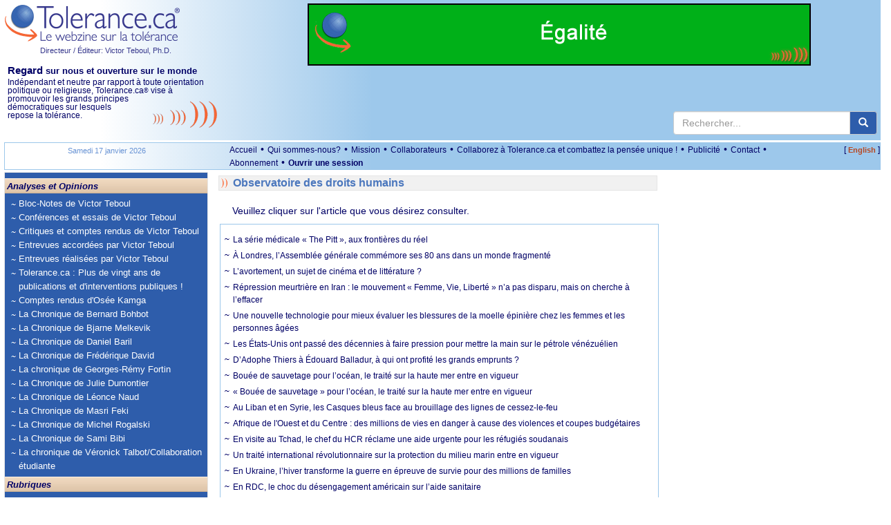

--- FILE ---
content_type: text/html; charset=utf-8
request_url: https://www.tolerance.ca/ArticleRubrique.aspx?ArtID=539396&L=fr
body_size: 35935
content:

<!DOCTYPE html>
<html lang="fr">
<head id="ctl00_headmaster"><title>
	Tolerance.ca
</title><meta name="Description" content="Indépendant et neutre par rapport à toute orientation politique ou religieuse, Tolerance.ca® vise à promouvoir les grands principes démocratiques sur lesquels repose la tolérance." />
<meta name="keywords" content="tol&eacute;rance, d&eacute;mocratie, cultures, multiculturalisme, Qu&eacute;bec, immigration, Canada, tolerance, world, monde,Afrique,Africa,America,Am&eacute;rique,Antis&eacute;mitisme,Antisemitism,&Eacute;tats-Unis,Environnement,Environment,&Eacute;cologie,Ecology,United States,Arab,Arabe,Canada,Quebec,Democracy,Juifs,Jews,Moyen-Orient,Middle East,Actualit&eacute;s internationales en continu,24 Hour World News,Campus,Observatoire des droits humains,Human Rights Observatory,&Eacute;ducation,Education,M&eacute;dias,Media,Racisme,Racism,Religions,Discrimination,Interculturel,Intercultural,Intol&eacute;rance,Intolerance,Diversit&eacute;,Diversity,Minorit&eacute;s,Minorities,Histoire,History" />
<meta name="revisit-after" content="1 days" />
<meta name="verify-v1" content="HGmqkupqKzHQ5X5udK49J+RtcXk9K+OGHroM6lGW6ok=" /> 
<meta name="google-site-verification" content="pAqSO8TITXTSoj7s-5mNWr9s4IeBfht5ImHDE7ggD0I" />
<meta name="viewport" content="width=device-width, initial-scale=1">

<meta http-equiv="expires" content="Mon, 15 Feb 2023 08:00:00 GMT" />
<meta http-equiv="pragma" content="no-cache" />  
<meta http-equiv="Content-Type" content="text/html; charset=utf-8" />
<meta property="fb:app_id" content="930378814549642" />


<meta name="robots" content="noindex, follow" />


<script src="https://code.jquery.com/jquery-3.6.4.min.js" integrity="sha256-oP6HI9z1XaZNBrJURtCoUT5SUnxFr8s3BzRl+cbzUq8=" crossorigin="anonymous"></script>



<script src="/js/all.min.js?v=20221220"></script>
<script type="text/javascript">var langue='fr';
function pageLoad(sender, args) { if (args.get_isPartialLoad()) {MajBox();jPlayerInit();} }
 function MajBox(){ $("a[rel='galerie']").colorbox({ width:"85%", transition: "elastic", current:"{current} de {total}", previous:"Précédent", next:"Suivante", close:"Fermer" });$("a[rel='carrousel']").colorbox({ width:"85%", transition: "elastic", current:"{current} de {total}", previous:"Précédent", next:"Suivante", close:"Fermer", slideshow:true,slideshowSpeed:7000 });}
$(document).ready(function() {MajBox();jPlayerInit();});
</script>


<link rel="stylesheet" href="https://cdn.jsdelivr.net/npm/bootstrap@3.3.7/dist/css/bootstrap.min.css" integrity="sha384-BVYiiSIFeK1dGmJRAkycuHAHRg32OmUcww7on3RYdg4Va+PmSTsz/K68vbdEjh4u" crossorigin="anonymous">


    <link href="/css/all.min.css?v=20240302" rel="stylesheet" type="text/css" />


<!--[if lt IE 9]> <script src="//html5shiv.googlecode.com/svn/trunk/html5.js"></script> <![endif]-->   
<script src="https://cdn.jsdelivr.net/npm/bootstrap@3.3.7/dist/js/bootstrap.min.js" integrity="sha384-Tc5IQib027qvyjSMfHjOMaLkfuWVxZxUPnCJA7l2mCWNIpG9mGCD8wGNIcPD7Txa" crossorigin="anonymous"></script>




<script type="text/javascript">function jPlayerInit(){}</script>
</head>
<body itemscope itemtype="http://schema.org/WebPage">
<form method="post" action="/ArticleRubrique.aspx?ArtID=539396&amp;L=fr" id="aspnetForm">
<div class="aspNetHidden">
<input type="hidden" name="__EVENTTARGET" id="__EVENTTARGET" value="" />
<input type="hidden" name="__EVENTARGUMENT" id="__EVENTARGUMENT" value="" />
<input type="hidden" name="__VIEWSTATE" id="__VIEWSTATE" value="/[base64]" />
</div>

<script type="text/javascript">
//<![CDATA[
var theForm = document.forms['aspnetForm'];
if (!theForm) {
    theForm = document.aspnetForm;
}
function __doPostBack(eventTarget, eventArgument) {
    if (!theForm.onsubmit || (theForm.onsubmit() != false)) {
        theForm.__EVENTTARGET.value = eventTarget;
        theForm.__EVENTARGUMENT.value = eventArgument;
        theForm.submit();
    }
}
//]]>
</script>


<script src="/WebResource.axd?d=aMZFVzHY4xPBeY1DzBI3RPhYqVou0tGmMxIVRXQufFTTb2eV551Dv9KFdiPi_Esc6g7iLrPzlGcEJpiU_6c5NDe7MZz1gqWkB3NgUtWe3uE1&amp;t=638901392248157332" type="text/javascript"></script>


<script type="text/javascript">
//<![CDATA[
function CallServer(args,context){WebForm_DoCallback('ctl00',args,AjouterCourriel,context,null,false);}//]]>
</script>

<div class="aspNetHidden">

	<input type="hidden" name="__VIEWSTATEGENERATOR" id="__VIEWSTATEGENERATOR" value="4DD5893B" />
</div>

  <header>

	<div class="container-responsive top-logo hidden-print">
		<div class="row">
			<div class="col-xs-12 col-sm-5 col-md-5 col-lg-3 top-gauche">

				<div class="pull-left">
					<a href="/"><img alt="Tolerance.ca" src="/Images/Logo2x_FR.png?v=1" style="height:56px;width:255px;" /></a><br />
					<a id="ctl00_hypVT" class="lien-directeur-haut" href="/Auteur.aspx?L=fr&amp;ID=2">Directeur / Éditeur: Victor Teboul, Ph.D.</a>
				</div>

				<div class="hidden RegardSurNous visible-lg pull-left" style="padding:10px 0 10px 5px;font-size:11.5px;">
					<div class="DixEm"><strong><span class="OnzeEm">Regard</span> sur nous et ouverture sur le monde</strong></div>
					<div>Indépendant et neutre par rapport à toute orientation politique ou religieuse, Tolerance.ca<span class="Reg">&reg;</span> vise à promouvoir <img id="imgCourbeEntete" src="/images/courbesentete.gif" alt="" class="pull-right hidden-xs" /> les grands principes démocratiques sur lesquels repose la tolérance.</div>
				</div>

				<div class="langue-xm hidden visible-xs pull-right">
					<span class="CrochetVersion">[&nbsp;</span><a id="ctl00_lnkLangue2" class="Version" href="/ArticleRubrique.aspx?ArtID=539396&amp;L=en">English</a><span class="CrochetVersion">&nbsp;]</span>
				</div> 

			</div>
			<div class="col-xs-12 col-sm-7 col-md-7 col-lg-9 top-droite">
				
				
				<div class="publicite-top">
					<a href="/fr/forfait"><img src="/images/PubAbonnement2024_FR.gif" alt="" style="width:100%;max-width:728px" /></a>
	
				</div>
			
				<div class="search hidden-xs">
					<div class="main">
						<div class="input-group master-recherche">
							<input type="text" class="form-control" onkeydown="if (event.keyCode=='13') {return RechercheMaster('txtRechHaut');}" onkeypress="if (event.keyCode=='13') {return false;}"  onkeyup="if (event.keyCode=='13') {return false;}"  placeholder="Rechercher..." id="txtRechHaut" maxlength="300">
							 <span class="input-group-btn">
								<button type="button" id="btnRech" class="btn btn-default" aria-label="center align" onclick="return RechercheMaster('txtRechHaut');"><span class="glyphicon glyphicon-search" aria-hidden="true"></span></button>
							</span>
						</div>
						
					</div>
				</div>
				
			</div>			
		
		</div>
		<div class="row visible-xs">
			<div class="col-lg-12">
				<div class="RegardSurNous" >
					<div class="DixEm"><strong><span class="OnzeEm">Regard</span> sur nous et ouverture sur le monde</strong></div>
					Ind&eacute;pendant et neutre par rapport &agrave; toute orientation politique ou religieuse, Tolerance.ca<span class="Reg">&reg;</span> vise &agrave; promouvoir les grands principes d&eacute;mocratiques sur lesquels repose la tol&eacute;rance.
				</div>
				 
			 </div>					
	   </div>          
	</div> 
	
	<div class="container-responsive visible-print">
        <div class="row">
            <div class="col-lg-3 col-xs-12 col-sm-5 col-md-5">
                <a href="/"><img alt="Tolerance.ca" src="/Images/Logo2x_FR.png?v=1" style="height:56px;width:255px;" /></a>
                <br />
				<span class="lien-directeur-haut">Directeur / Éditeur: Victor Teboul, Ph.D.</span>
            </div>
		    <div class="col-lg-9 col-xs-12 col-sm-7 col-md-7">
			    <span style="font-weight:bold;" class="DixEm"><span class="OnzeEm">Regard</span> sur nous et ouverture sur le monde</span><br />
			    Ind&eacute;pendant et neutre par rapport &agrave; toute orientation politique ou religieuse, Tolerance.ca<span class="Reg">&reg;</span> vise &agrave; promouvoir les grands principes d&eacute;mocratiques sur lesquels repose la tol&eacute;rance.
		    </div>
        </div>
	</div> 

	    

	<div class="espaceblanc"></div>
	<div class="container-responsive MenuHaut hidden-xs hidden-print">
		<div class="row">
			<div class="col-md-3 col-lg-3 hidden-xs hidden-sm">
				<div class="MenuHautDateGauche"><span id="ctl00_txtDateMoisHaut">Samedi 17 janvier 2026</span></div> 
			</div>
			<div class="col-xs-9 col-sm-10 col-md-8 col-lg-8">
				<ul class="menu-haut list-inline">
					<li><a id="ctl00_lnkAccueil" href="./">Accueil</a> &bull;</li>
					<li><a id="ctl00_lnkQuiSommesNous" href="/fr/qui-sommes-nous">Qui sommes-nous?</a> &bull;</li>
					<li><a id="ctl00_lnkMission" href="/fr/mission">Mission</a> &bull;</li>
					<li><a id="ctl00_lnkCollaborateurs" href="/fr/collaborateurs">Collaborateurs</a> &bull;</li>
					<li><a id="ctl00_lnkCollaborez" href="/Article.aspx?ID=133264&amp;L=fr">Collaborez à Tolerance.ca et combattez la pensée unique !</a> &bull;</li>
					<li><a id="ctl00_lnkPublicites" href="/Article.aspx?ID=122&amp;L=fr">Publicité</a> &bull;</li>
					
					<li><a id="ctl00_lnkContactezNous" href="mailto:info@tolerance.ca?subject=Contactez-nous">Contact</a> &bull;</li>
					<li><a id="ctl00_lnkAbonnement" href="/fr/forfait">Abonnement</a>  &bull;</li>
               
					
						<li><a id="ctl00_hypOuvrirSession" class="LienMenuHautSession" href="/fr/connexion">Ouvrir une session</a></li>
					               
                
                </ul>
			</div>
			<div class="col-xs-3 col-sm-2 col-md-1 col-lg-1 text-right">
				<span class="CrochetVersion">[&nbsp;</span><a id="ctl00_lnkLangue" class="Version" href="/ArticleRubrique.aspx?ArtID=539396&amp;L=en">English</a><span class="CrochetVersion">&nbsp;]</span>
			</div> 
		</div>
	</div>
	<div style="clear:both;"></div>
	</header>

	<main>
	<div class="container-responsive">

	  <div class="row">

		 <section class="col-sm-3 CssMainBoxLeft hidden-print">

			<nav class="navbar navbar-default">
			  <div class="container-fluid">
				<div class="navbar-header">
					<div class="search-nav">
						<div class="box hidden-sm hidden-md hidden-lg input-group master-recherche">
							
							<input type="text" class="form-control" onkeydown="if (event.keyCode=='13') {return RechercheMaster('txtRechMobile');}" onkeypress="if (event.keyCode=='13') {return false;}"  onkeyup="if (event.keyCode=='13') {return false;}"  placeholder="Rechercher..." id="txtRechMobile" maxlength="300">
								<span class="input-group-btn">
								<button type="button" id="btnRechMobile" class="btn btn-default" aria-label="center align" onclick="return RechercheMaster('txtRechMobile');"><span class="glyphicon glyphicon-search" aria-hidden="true"></span></button>
							</span>
						</div>
					</div>
				  <button type="button" class="navbar-toggle collapsed" data-toggle="collapse" data-target="#bs-navbar-collapse-1">
					<span class="sr-only">Toggle navigation</span>
					<span class="icon-bar"></span>
					<span class="icon-bar"></span>
					<span class="icon-bar"></span>
				  </button>
				</div>
			
				<div class="collapse navbar-collapse" id="bs-navbar-collapse-1">     
					<div class="nav-entete">Analyses et Opinions</div> 

					
						<ul class="nav navbar-nav">
					
						<li><a href="/Rubrique.aspx?ID=29&L=fr">Bloc-Notes de Victor Teboul</a></li>
						<li><a href="/Rubrique.aspx?ID=172&L=fr">Conférences et essais de Victor Teboul</a></li>
						<li><a href="/Rubrique.aspx?ID=245&L=fr">Critiques et comptes rendus de Victor Teboul</a></li>
						<li><a href="/Rubrique.aspx?ID=177&L=fr">Entrevues accordées par Victor Teboul</a></li>
						<li><a href="/Rubrique.aspx?ID=10&L=fr">Entrevues réalisées par Victor Teboul</a></li>
						<li><a href="/Rubrique.aspx?ID=130&L=fr">Tolerance.ca : Plus de vingt ans de publications et d'interventions publiques !</a></li>
						<li><a href="/Rubrique.aspx?ID=188&L=fr">Comptes rendus d'Osée Kamga</a></li>
						<li><a href="/Rubrique.aspx?ID=186&L=fr">La Chronique de Bernard Bohbot</a></li>
						<li><a href="/Rubrique.aspx?ID=239&L=fr">La Chronique de Bjarne Melkevik</a></li>
						<li><a href="/Rubrique.aspx?ID=189&L=fr">La Chronique de Daniel Baril</a></li>
						<li><a href="/Rubrique.aspx?ID=195&L=fr">La Chronique de Frédérique David</a></li>
						<li><a href="/Rubrique.aspx?ID=251&L=fr">La chronique de Georges-Rémy Fortin</a></li>
						<li><a href="/Rubrique.aspx?ID=78&L=fr">La Chronique de Julie Dumontier</a></li>
						<li><a href="/Rubrique.aspx?ID=240&L=fr">La Chronique de Léonce Naud</a></li>
						<li><a href="/Rubrique.aspx?ID=253&L=fr">La Chronique de Masri Feki</a></li>
						<li><a href="/Rubrique.aspx?ID=236&L=fr">La Chronique de Michel Rogalski</a></li>
						<li><a href="/Rubrique.aspx?ID=252&L=fr">La Chronique de Sami Bibi</a></li>
						<li><a href="/Rubrique.aspx?ID=197&L=fr">La chronique de Véronick Talbot/Collaboration étudiante</a></li>
							</ul>
					
				  
					<div class="nav-entete">Rubriques</div> 

					<ul class="nav navbar-nav">
						<li class="plusgros"><a id="ctl00_hypObservatoire" href="Rubrique.aspx?ID=39&amp;L=fr">Observatoire des droits humains</a></li>
						
				   
					
						<li><a href="/Rubrique.aspx?ID=127&L=fr">Actualités</a></li>
						<li><a href="/Rubrique.aspx?ID=14&L=fr">Actualités Internationales</a></li>
						<li><a href="/Rubrique.aspx?ID=58&L=fr">Analyse de l'information</a></li>
						<li><a href="/Rubrique.aspx?ID=62&L=fr">Arts et spectacles</a></li>
						<li><a href="/Rubrique.aspx?ID=16&L=fr">Campus</a></li>
						<li><a href="/Rubrique.aspx?ID=249&L=fr">Campus</a></li>
						<li><a href="/Rubrique.aspx?ID=181&L=fr">Ces lectures qui nous habitent</a></li>
						<li><a href="/Rubrique.aspx?ID=1&L=fr">Communiqué</a></li>
						<li><a href="/Rubrique.aspx?ID=2&L=fr">Concours</a></li>
						<li><a href="/Rubrique.aspx?ID=180&L=fr">COVID-19</a></li>
						<li><a href="/Rubrique.aspx?ID=158&L=fr">Débat</a></li>
						<li><a href="/Rubrique.aspx?ID=17&L=fr">Diversité</a></li>
						<li><a href="/Rubrique.aspx?ID=4&L=fr">Document</a></li>
						<li><a href="/Rubrique.aspx?ID=30&L=fr">Droits humains</a></li>
						<li><a href="/Rubrique.aspx?ID=18&L=fr">Éducation</a></li>
						<li><a href="/Rubrique.aspx?ID=60&L=fr">Enhaili, Aziz</a></li>
						<li><a href="/Rubrique.aspx?ID=107&L=fr">Entrevues</a></li>
						<li><a href="/Rubrique.aspx?ID=27&L=fr">Environnement</a></li>
						<li><a href="/Rubrique.aspx?ID=25&L=fr">États-Unis</a></li>
						<li><a href="/Rubrique.aspx?ID=214&L=fr">France</a></li>
						<li><a href="/Rubrique.aspx?ID=116&L=fr">Francophonie</a></li>
						<li><a href="/Rubrique.aspx?ID=23&L=fr">Histoire</a></li>
						<li><a href="/Rubrique.aspx?ID=143&L=fr">Israël</a></li>
						<li><a href="/Rubrique.aspx?ID=147&L=fr">Israël-Palestine</a></li>
						<li><a href="/Rubrique.aspx?ID=184&L=fr">La Crise d'Octobre 1970</a></li>
						<li><a href="/Rubrique.aspx?ID=36&L=fr">La tolérance ? Votre réponse</a></li>
						<li><a href="/Rubrique.aspx?ID=7&L=fr">Les Grandes Figures de la tolérance</a></li>
						<li><a href="/Rubrique.aspx?ID=77&L=fr">Littérature</a></li>
						<li><a href="/Rubrique.aspx?ID=74&L=fr">Livres de Victor Teboul</a></li>
						<li><a href="/Rubrique.aspx?ID=20&L=fr">Médias - Communiqués</a></li>
						<li><a href="/Rubrique.aspx?ID=11&L=fr">Point de vue</a></li>
						<li><a href="/Rubrique.aspx?ID=13&L=fr">Société</a></li>
						<li><a href="/Rubrique.aspx?ID=9&L=fr">Sous les projecteurs</a></li>
						<li><a href="/Rubrique.aspx?ID=59&L=fr">Témoignage</a></li>
						<li><a href="/Rubrique.aspx?ID=248&L=fr">Tolerance.ca Éducation</a></li>
						<li><a href="/Rubrique.aspx?ID=43&L=fr">Votre réaction</a></li>
					</ul>			     

					<div class="nav-entete hidden visible-xs">Liens généraux</div> 

					<ul class="nav navbar-nav hidden visible-xs">               
						<li><a id="ctl00_lnkQuiSommesNous2" href="/fr/qui-sommes-nous">Qui sommes-nous?</a></li>
						<li><a id="ctl00_lnkMission2" href="/fr/mission">Mission</a></li>
						<li><a id="ctl00_lnkCollaborateurs2" href="/fr/collaborateurs">Collaborateurs</a></li>
						<li><a id="ctl00_lnkCollaborez2" href="/Article.aspx?ID=133264&amp;L=fr">Collaborez et combattez la pensée unique !</a></li>
						<li><a id="ctl00_lnkPublicites2" href="/Article.aspx?ID=122&amp;L=fr">Publicité</a></li>
						<li><a id="ctl00_lnkAbonnement2" href="/fr/forfait">Abonnement</a></li>

					
						<li><a id="ctl00_hypOuvrirSession2" class="LienMenuHautSession" href="/fr/connexion">Ouvrir une session</a></li>
					     

					</ul>			     

			  
				   
				</div>
			  </div>
			</nav>
		 </section> 
		
		<!-- CENTRE -->
		<section class="CssMainBoxCenter col-sm-6">

			

			

		<div class="RubriqueBlocAccueil Rubrique">
			Observatoire des droits humains
		</div>

		<div class="clearfix"></div>
		<div style="margin:10px 0 10px 20px;">Veuillez cliquer sur l'article que vous désirez consulter.</div>

		<div class="ArticleRubriqueTablePopup">

			<a href='/ArticleExt.aspx?ID=595513&L=fr'> La série médicale « The Pitt », aux frontières du réel</a><a href='/ArticleExt.aspx?ID=595510&L=fr'> À Londres, l’Assemblée générale commémore ses 80 ans dans un monde fragmenté</a><a href='/ArticleExt.aspx?ID=595509&L=fr'> L’avortement, un sujet de cinéma et de littérature ?</a><a href='/ArticleExt.aspx?ID=595508&L=fr'> Répression meurtrière en Iran : le mouvement « Femme, Vie, Liberté » n’a pas disparu, mais on cherche à l’effacer</a><a href='/ArticleExt.aspx?ID=595507&L=fr'> Une nouvelle technologie pour mieux évaluer les blessures de la moelle épinière chez les femmes et les personnes âgées</a><a href='/ArticleExt.aspx?ID=595505&L=fr'> Les États-Unis ont passé des décennies à faire pression pour mettre la main sur le pétrole vénézuélien</a><a href='/ArticleExt.aspx?ID=595504&L=fr'> D’Adophe Thiers à Édouard Balladur, à qui ont profité les grands emprunts ?</a><a href='/ArticleExt.aspx?ID=595502&L=fr'> Bouée de sauvetage pour l’océan, le traité sur la haute mer entre en vigueur</a><a href='/ArticleExt.aspx?ID=595494&L=fr'> « Bouée de sauvetage » pour l’océan, le traité sur la haute mer entre en vigueur</a><a href='/ArticleExt.aspx?ID=595493&L=fr'> Au Liban et en Syrie, les Casques bleus face au brouillage des lignes de cessez-le-feu</a><a href='/ArticleExt.aspx?ID=595492&L=fr'> Afrique de l'Ouest et du Centre : des millions de vies en danger à cause des violences et coupes budgétaires</a><a href='/ArticleExt.aspx?ID=595490&L=fr'> En visite au Tchad, le chef du HCR réclame une aide urgente pour les réfugiés soudanais</a><a href='/ArticleExt.aspx?ID=595480&L=fr'> Un traité international révolutionnaire sur la protection du milieu marin entre en vigueur</a><a href='/ArticleExt.aspx?ID=595479&L=fr'> En Ukraine, l’hiver transforme la guerre en épreuve de survie pour des millions de familles</a><a href='/ArticleExt.aspx?ID=595478&L=fr'> En RDC, le choc du désengagement américain sur l’aide sanitaire</a><a href='/ArticleExt.aspx?ID=595477&L=fr'> Iran : Nombre croissant de preuves de massacres dans tout le pays</a><a href='/ArticleExt.aspx?ID=595461&L=fr'> Avant le pétrole vénézuelien, il y a eu les bananes du Guatemala…</a><a href='/ArticleExt.aspx?ID=595460&L=fr'> Quand les plateformes numériques fragmentent la société pour maximiser leurs profits</a><a href='/ArticleExt.aspx?ID=595447&L=fr'> Rapatriement ou restitution des biens culturels africains ? Les mots que nous utilisons ont leur importance</a><a href='/ArticleExt.aspx?ID=595511&L=fr'> À l’ONU, Guterres fixe le cap pour 2026 : « la Charte n’est pas un menu à la carte »</a><a href='/ArticleExt.aspx?ID=595489&L=fr'> Grèce. Seán Binder est acquitté de toutes les accusations portées contre lui</a><a href='/ArticleExt.aspx?ID=595450&L=fr'> Davos. Tout véritable dialogue suppose une prise de position collective contre les manœuvres d’intimidation militaires, économiques et diplomatiques</a><a href='/ArticleExt.aspx?ID=595444&L=fr'> À La Haye, les mots de la haine au cœur du dossier rohingya</a><a href='/ArticleExt.aspx?ID=595443&L=fr'> Soudan : l'ONU forcée de réduire ses rations alimentaires malgré une population affamée</a><a href='/ArticleExt.aspx?ID=595442&L=fr'> À l’ONU, Guterres fixe le cap pour 2026 : « la Charte n’est pas un menu à la carte »</a><a href='/ArticleExt.aspx?ID=595441&L=fr'> Dans les zones côtières à Gaza, les déplacés sont piégés dans des camps inondés</a><a href='/ArticleExt.aspx?ID=595440&L=fr'> Haïti : comment des bons d'achat du PAM aident des rescapés de l’ouragan Melissa</a><a href='/ArticleExt.aspx?ID=595439&L=fr'> EN DIRECT - Réunion d'urgence du Conseil de sécurité sur l'escalade en Iran</a><a href='/ArticleExt.aspx?ID=595438&L=fr'> Guterres condamne « l’entrée illégale » des autorités israéliennes dans un centre de santé de l’UNRWA</a><a href='/ArticleExt.aspx?ID=595437&L=fr'> En Iran, la rue, la répression et le vertige d’une escalade</a><a href='/ArticleExt.aspx?ID=595430&L=fr'> En Grèce, des travailleurs humanitaires acquittés d’accusations infondées</a><a href='/ArticleExt.aspx?ID=595423&L=fr'> Syrie : Impunité pour les abus commis à Soueïda</a><a href='/ArticleExt.aspx?ID=595402&L=fr'> Comme au mondial junior ou aux JO de Milan-Cortina, les hockeyeurs québécois sont plus absents que jamais dans la LNH</a><a href='/ArticleExt.aspx?ID=595391&L=fr'> Face à l’IA, les médias ne pourront pas faire l’économie d’une profonde remise en question de leur mode de fonctionnement</a><a href='/ArticleExt.aspx?ID=595390&L=fr'> Exit madame Irma dans sa roulotte, place aux tarologues en ligne</a><a href='/ArticleExt.aspx?ID=595389&L=fr'> Comment les États-Unis pourraient-ils contribuer à achever le régime des mollahs ?</a><a href='/ArticleExt.aspx?ID=595388&L=fr'> Streaming de jeux vidéo : femmes, LGBTQIA+ et personnes racisées face à la cyberviolence</a><a href='/ArticleExt.aspx?ID=595387&L=fr'> En 2026, à quoi vont ressembler les nouveaux deepfakes qui vont déferler sur nos écrans</a><a href='/ArticleExt.aspx?ID=595386&L=fr'> ‘Heated Rivalry’ : quand la joie queer perturbe la culture masculine du hockey</a><a href='/ArticleExt.aspx?ID=595385&L=fr'> Comme aux mondiaux junior ou aux JO de Milan-Cortina, les hockeyeurs québécois sont plus absents que jamais dans la LNH</a><a href='/ArticleExt.aspx?ID=595368&L=fr'> Génèse et déclin d'un État : le chercheur Mahmood Mamdani décrypte l'histoire politique de l'Ouganda</a><a href='/ArticleExt.aspx?ID=595357&L=fr'> Faut-il en finir avec les incitations à mieux gérer nos déchets ? Le problème posé par les sciences comportementales</a><a href='/ArticleExt.aspx?ID=595356&L=fr'> La faute de nos biais cognitifs, vraiment ? Comment cette notion fabrique l’inaction écologique</a><a href='/ArticleExt.aspx?ID=595452&L=fr'> Ouganda. Les autorités doivent lever de toute urgence les restrictions d’accès à Internet à la veille d’une journée électorale cruciale</a><a href='/ArticleExt.aspx?ID=595451&L=fr'> Iran. Le massacre de manifestant·e·s exige une action diplomatique internationale afin de siffler la fin de l’impunité</a><a href='/ArticleExt.aspx?ID=595367&L=fr'> Au Yémen, la pause militaire n’a pas ouvert la voie politique escomptée</a><a href='/ArticleExt.aspx?ID=595366&L=fr'> Fermeture forcée d'une clinique à Jérusalem-Est : l'ONU dénonce le mépris du droit international</a><a href='/ArticleExt.aspx?ID=595365&L=fr'> Haïti : des milliers de personnes déplacées par la violence en une semaine</a><a href='/ArticleExt.aspx?ID=595364&L=fr'> À l’ONU, un mot d’ordre pour 2026 : la défense du multilatéralisme</a><a href='/ArticleExt.aspx?ID=595352&L=fr'> En Inde, les 60 millions de chiens des rues fouillent de moins en moins les poubelles, et c’est dangereux</a><a href='/ArticleExt.aspx?ID=595323&L=fr'> Voici ce que les dernières recherches révèlent sur le traitement hormonal de la ménopause et la santé cognitive</a><a href='/ArticleExt.aspx?ID=595320&L=fr'> L'emploi mondial est stable mais le travail décent est en panne</a><a href='/ArticleExt.aspx?ID=595319&L=fr'> EN DIRECT - Réunion du Conseil de sécurité sur le Yémen</a><a href='/ArticleExt.aspx?ID=595318&L=fr'> 2025 parmi les années les plus chaudes jamais enregistrées</a><a href='/ArticleExt.aspx?ID=595304&L=fr'> La première bibliothèque de carottes glaciaires en Antarctique pour protéger la mémoire climatique de l’humanité</a><a href='/ArticleExt.aspx?ID=595303&L=fr'> En Inde, les chiens des rues fouillent de moins en moins les poubelles, et c’est dangereux pour les citadins</a><a href='/ArticleExt.aspx?ID=595302&L=fr'> Faut-il arrêter de croire en la culture pour la sauver ?</a><a href='/ArticleExt.aspx?ID=595301&L=fr'> Le luxe face à l’accélération sociale : pour une pédagogie de la lenteur</a><a href='/ArticleExt.aspx?ID=595300&L=fr'> Comment fonctionne l’hérédité ? Une nouvelle étude explore le rôle de l’épigénétique</a><a href='/ArticleExt.aspx?ID=595299&L=fr'> Sur quelles recommandations un dentiste s’appuie-t-il pour prescrire, ou non, des antibiotiques ?</a><a href='/ArticleExt.aspx?ID=595298&L=fr'> Iran : l’adhésion prudente des minorités ethniques au mouvement de protestation</a><a href='/ArticleExt.aspx?ID=595278&L=fr'> Débats sur les rythmes scolaires : la discrète fin de la « guerre du caté »</a><a href='/ArticleExt.aspx?ID=595277&L=fr'> De l’histoire à la mémoire : 160 ans de commémoration de la fin de l’esclavage aux États-Unis</a><a href='/ArticleExt.aspx?ID=595276&L=fr'> Mettre un patch sur ses boutons, une mode qui date de plusieurs siècles</a><a href='/ArticleExt.aspx?ID=595275&L=fr'> Non, on ne portait pas d’appareil dentaire dans l’Égypte antique… Historiens et archéologues s’attaquent au mythe</a><a href='/ArticleExt.aspx?ID=595274&L=fr'> Comment la première Bible à comporter une carte a contribué à diffuser l’idée de pays aux frontières établies</a><a href='/ArticleExt.aspx?ID=595273&L=fr'> La première bibliothèque de carottes glaciaires en Antarctique pour protéger la mémoire climatique de l'humanité</a><a href='/ArticleExt.aspx?ID=595270&L=fr'> CAN 2025 de football : quand l’image du sport influence le business et l’économie</a><a href='/ArticleExt.aspx?ID=595268&L=fr'> Un ex-ministre guinéen, condamné dans l’affaire du massacre du stade, décède en prison</a><a href='/ArticleExt.aspx?ID=595263&L=fr'> Au-delà du wax et du boubou, comment le média Africa Fashion Tour change le regard sur la créativité africaine</a><a href='/ArticleExt.aspx?ID=595261&L=fr'> Hongrie : Retraites insuffisantes pour les personnes âgées</a><a href='/ArticleExt.aspx?ID=595454&L=fr'> Sri Lanka. Le rapport du HCDH doit inciter le gouvernement à agir afin d’établir les responsabilités quant aux violences sexuelles liées au conflit</a><a href='/ArticleExt.aspx?ID=595453&L=fr'> Corée du Sud. Requérir la peine de mort contre l’ancien président Yoon Suk Yeol marque un recul pour les droits humains</a><a href='/ArticleExt.aspx?ID=595305&L=fr'> Le grand bond en arrière de Donald Trump sur la Fed, la Réserve fédérale des États-Unis</a><a href='/ArticleExt.aspx?ID=595279&L=fr'> Le patron de la Fed visé par une enquête pénale : l'indépendance de la banque centrale des États-Unis attaquée</a><a href='/ArticleExt.aspx?ID=595251&L=fr'> « Une torture qui ne s'arrête jamais » : les violences sexuelles du passé restent impunies au Sri Lanka</a><a href='/ArticleExt.aspx?ID=595233&L=fr'> Gaza : un enfant tué chaque jour depuis le cessez-le-feu</a><a href='/ArticleExt.aspx?ID=595232&L=fr'> Ukraine : l’ONU a besoin de 2,3 milliards de dollars pour aider des millions de personnes cette année</a><a href='/ArticleExt.aspx?ID=595231&L=fr'> Iran : des hôpitaux « débordés » par l’afflux de blessés, dont des enfants</a><a href='/ArticleExt.aspx?ID=595230&L=fr'> Boissons sucrées, alcool : l’OMS alerte sur une fiscalité qui favorise maladies et violences</a><a href='/ArticleExt.aspx?ID=595224&L=fr'> Les stablecoins présentent des risques. Il faut rapidement les encadrer</a><a href='/ArticleExt.aspx?ID=595223&L=fr'> « Stranger Things » : pourquoi le final divise tant les fans</a><a href='/ArticleExt.aspx?ID=595222&L=fr'> Relocalisations industrielles : ces acheteurs qui font (ou défont) le « Made in France »</a><a href='/ArticleExt.aspx?ID=595221&L=fr'> Enquête sur la diaspora malgache en France</a><a href='/ArticleExt.aspx?ID=595220&L=fr'> Familles recomposées : la délicate question de l’égalité entre les enfants</a><a href='/ArticleExt.aspx?ID=595219&L=fr'> Parler d’écologie en France : que révèle l’analyse linguistique des récits de la transition ?</a><a href='/ArticleExt.aspx?ID=595218&L=fr'> « La normalisation du RN pourrait passer par l’effacement de Marine Le Pen »</a><a href='/ArticleExt.aspx?ID=595217&L=fr'> L’IA peut-elle rendre la justice ?</a><a href='/ArticleExt.aspx?ID=595216&L=fr'> Manifestations en Iran : « Quoi qu’il arrive, la situation s’annonce explosive »</a><a href='/ArticleExt.aspx?ID=595215&L=fr'> Bloqué au travail en ce début d’année ? C’est peut-être un signe que vous progressez</a><a href='/ArticleExt.aspx?ID=595196&L=fr'> Le patron de la Fed visé par une enquête pénale : Trump et la tentation d’une Fed docile</a><a href='/ArticleExt.aspx?ID=595195&L=fr'> Bob Denard et les coups d’État en Afrique : anatomie d’un mercenariat en héritage</a><a href='/ArticleExt.aspx?ID=595194&L=fr'> Bilharziose en Europe : d’où vient cette maladie parasitaire et comment s’en protéger ?</a><a href='/ArticleExt.aspx?ID=595193&L=fr'> Additifs conservateurs : deux grandes études suggèrent des liens avec un risque accru de cancers et de diabète de type 2</a><a href='/ArticleExt.aspx?ID=595190&L=fr'> Un fidèle de Trump à la tête de la Fed ? Les marchés financiers s’inquiètent</a><a href='/ArticleExt.aspx?ID=595185&L=fr'> Arabie saoudite : Nombre record d'exécutions en 2025</a><a href='/ArticleExt.aspx?ID=595184&L=fr'> En RD Congo, la justice n’a toujours pas été rendue pour le meurtre de deux experts de l’ONU</a><a href='/ArticleExt.aspx?ID=595197&L=fr'> Rihanna, Selena Gomez, Kylie Jenner : pourquoi la beauté est le nouvel eldorado des stars</a><a href='/ArticleExt.aspx?ID=595178&L=fr'> EN DIRECT - Réunion du Conseil de sécurité sur l'Ukraine</a><a href='/ArticleExt.aspx?ID=595177&L=fr'> En Ukraine, l’utilisation du froid comme arme de guerre</a><a href='/ArticleExt.aspx?ID=595176&L=fr'> Rohingyas : audiences historiques à la CIJ sur les allégations de génocide au Myanmar</a><a href='/ArticleExt.aspx?ID=595175&L=fr'> Iran : La coupure d'Internet dissimule des atrocités</a><a href='/ArticleExt.aspx?ID=595170&L=fr'> Santé mentale des adolescents : les réseaux sociaux amplifient les troubles observés hors ligne, en particulier chez les filles</a><a href='/ArticleExt.aspx?ID=595169&L=fr'> Vietnam : des groupes sociaux et des activistes tentent de reconquérir l'espace civique</a><a href='/ArticleExt.aspx?ID=595168&L=fr'> Ouganda: les droits des femmes sous la menace d'une campagne de désinformation menée par des groupes conservateurs</a><a href='/ArticleExt.aspx?ID=595145&L=fr'> « Blue Monday » est un mythe, mais la déprime saisonnière est bien réelle. Voici comment traverser les mois d’hiver</a><a href='/ArticleExt.aspx?ID=595144&L=fr'> Iran : des enfants parmi les victimes des violences contre les manifestants</a><a href='/ArticleExt.aspx?ID=595143&L=fr'> Venezuela : des enquêteurs de l’ONU réclament la libération « immédiate » de tous les prisonniers politiques</a><a href='/ArticleExt.aspx?ID=595120&L=fr'> Accord de Paris : dix ans d’engagements, un écart climatique persistant</a><a href='/ArticleExt.aspx?ID=595119&L=fr'> La Terre du Milieu de Tolkien, un lieu imaginaire pour repenser notre rapport à la nature</a><a href='/ArticleExt.aspx?ID=595118&L=fr'> La bulle de l’IA n’a rien de nouveau : Karl Marx en a expliqué les mécanismes, il y a près de 150 ans</a><a href='/ArticleExt.aspx?ID=595117&L=fr'> Le plurilinguisme à l’école : une richesse invisible à reconnaître</a><a href='/ArticleExt.aspx?ID=595116&L=fr'> Répression en Iran : pourquoi les forces de sécurité visent les yeux des manifestants</a><a href='/ArticleExt.aspx?ID=595115&L=fr'> Les plantes sont bien plus bavardes que vous ne le pensez</a><a href='/ArticleExt.aspx?ID=595114&L=fr'> Droits humains : l’ONU confirme son Alliance mondiale sur fond de coupes budgétaires</a><a href='/ArticleExt.aspx?ID=595111&L=fr'> Faut-il, comme EDF, interdire toute consommation d’alcool dans le monde professionnel ?</a><a href='/ArticleExt.aspx?ID=595110&L=fr'> De la beauté au bien-être : le « personal branding » à l’ère des marques de célébrités</a><a href='/ArticleExt.aspx?ID=595109&L=fr'> À quoi servent les groupements d’employeurs ?</a><a href='/ArticleExt.aspx?ID=595108&L=fr'> Le microcrédit, un outil financier qui peut coûter cher aux femmes</a><a href='/ArticleExt.aspx?ID=595107&L=fr'> Les critères d'évaluation académique ignorent les chercheurs africains qui ont un impact local, selon une étude</a><a href='/ArticleExt.aspx?ID=595102&L=fr'> RD Congo : Escalade des violences sexuelles liées au conflit</a><a href='/ArticleExt.aspx?ID=595098&L=fr'> Iran : le chef de l'ONU « choqué » par l’usage excessif de la force contre les manifestants</a><a href='/ArticleExt.aspx?ID=595079&L=fr'> Cinq pistes pour éviter les clichés sur l’apprentissage et aider les élèves à progresser</a><a href='/ArticleExt.aspx?ID=595078&L=fr'> Après l’abattage de milliers de chevaux sauvages, le parc australien du Kosciuszko retrouve peu à peu ses paysages</a><a href='/ArticleExt.aspx?ID=595077&L=fr'> Quand les IA cadrent l’information et façonnent notre vision du monde</a><a href='/ArticleExt.aspx?ID=595076&L=fr'> Groenland : rester avec les Inuit polaires</a><a href='/ArticleExt.aspx?ID=595075&L=fr'> L’avenir de l’impression 3D passera par les matériaux</a><a href='/ArticleExt.aspx?ID=595068&L=fr'> Maduro-Trump : la bataille pour imposer un récit légitime</a><a href='/ArticleExt.aspx?ID=595067&L=fr'> Où vivent les plus riches ? Ce que la géographie des hauts revenus dit des fractures françaises</a><a href='/ArticleExt.aspx?ID=595065&L=fr'> Ce que font les entités de l'ONU concernées par un éventuel retrait américain</a><a href='/ArticleExt.aspx?ID=595063&L=fr'> Malbouffe et désertification – quelles recettes pour repenser l’attractivité des centres-villes ?</a><a href='/ArticleExt.aspx?ID=595141&L=fr'> Turquie. L’acquittement du bureau exécutif du barreau d’Istanbul est « une nouvelle bienvenue face à l’utilisation abusive du système pénal »</a><a href='/ArticleExt.aspx?ID=595140&L=fr'> Iran. La coupure d’Internet dissimule les violations commises dans le cadre de la répression de plus en plus meurtrière contre les manifestant·e·s</a><a href='/ArticleExt.aspx?ID=595139&L=fr'> Venezuela. Il faut que les détentions arbitraires cessent et que les personnes qui en sont victimes soient immédiatement libérées</a><a href='/ArticleExt.aspx?ID=595059&L=fr'> États-Unis : Meurtre injustifié d’une femme par un agent de l’ICE à Minneapolis</a><a href='/ArticleExt.aspx?ID=595057&L=fr'> Élections en Ouganda : l’ONU alerte sur un climat de répression et d’impunité</a><a href='/ArticleExt.aspx?ID=595056&L=fr'> Ukraine : une attaque nocturne massive prive des millions de personnes d'électricité</a><a href='/ArticleExt.aspx?ID=595053&L=fr'> Iran : l’ONU appelle à protéger le droit de manifester pacifiquement</a><a href='/ArticleExt.aspx?ID=595047&L=fr'> 1 000 jours de guerre au Soudan : les civils paient le prix de cette tragédie</a><a href='/ArticleExt.aspx?ID=595032&L=fr'> Manger sain et durable avec la règle des 4V</a><a href='/ArticleExt.aspx?ID=595031&L=fr'> Le raid de Donald Trump sur le Venezuela laisse présager un nouveau partage du monde entre les grandes puissances</a><a href='/ArticleExt.aspx?ID=595018&L=fr'> « Cloud Dancer » : la couleur Pantone de l’année révèle les risques d’une esthétique du retrait</a><a href='/ArticleExt.aspx?ID=595341&L=fr'> Myanmar : La CIJ tient des audiences dans l'affaire du génocide des Rohingyas</a><a href='/ArticleExt.aspx?ID=595142&L=fr'> La décision des États-Unis de se retirer d’organisations internationales est une tentative haineuse de détruire un système mondial de coopération</a><a href='/ArticleExt.aspx?ID=595066&L=fr'> Iran. Le nombre de morts et de blessés ne cesse d’augmenter, tandis que les autorités se livrent à une répression sanglante des manifestations</a><a href='/ArticleExt.aspx?ID=595029&L=fr'> Économie mondiale : le pire est évité, mais la croissance ralentit</a><a href='/ArticleExt.aspx?ID=595028&L=fr'> Retrait américain d’entités de l'ONU : la « responsabilité d’agir » de l'organisation demeure intacte</a><a href='/ArticleExt.aspx?ID=595027&L=fr'> Syrie : des combats à Alep font des morts parmi les civils et déplacent des milliers de personnes</a><a href='/ArticleExt.aspx?ID=595015&L=fr'> Iran : Nouveau cycle de répression sanglante de manifestations</a><a href='/ArticleExt.aspx?ID=595008&L=fr'> Iran : Nouveau cycle de répression sanglante de manifestations</a><a href='/ArticleExt.aspx?ID=594996&L=fr'> Le Conseil des droits de l'homme élit un Indonésien à sa présidence pour 2026</a><a href='/ArticleExt.aspx?ID=594979&L=fr'> En quoi le cas du Louvre questionne-t-il la sécurité des musées ?</a><a href='/ArticleExt.aspx?ID=594978&L=fr'> Dermatose nodulaire contagieuse : les vétérinaires victimes d’une épidémie de désinformation</a><a href='/ArticleExt.aspx?ID=594977&L=fr'> L’intervention des États-Unis au Venezuela au prisme du droit international</a><a href='/ArticleExt.aspx?ID=594976&L=fr'> Loi de finances spéciale : une entorse à la Constitution ?</a><a href='/ArticleExt.aspx?ID=594962&L=fr'> Non, votre cerveau n’atteint pas soudainement sa maturité à 25 ans : ce que révèlent vraiment les neurosciences</a><a href='/ArticleExt.aspx?ID=594961&L=fr'> Syrie : comment les petites entreprises ont survécu à la guerre en bâtissant une économie parallèle</a><a href='/ArticleExt.aspx?ID=594960&L=fr'> En Iran, des joueurs de tennis luttent contre la sécheresse en plantant des arbres.</a><a href='/ArticleExt.aspx?ID=594959&L=fr'> Guérir par la musique : briser la glace au Myanmar</a><a href='/ArticleExt.aspx?ID=594949&L=fr'> Peut-on encourager le covoiturage avec des subventions locales ?</a><a href='/ArticleExt.aspx?ID=594948&L=fr'> La marche, premier mode de déplacement en France : ce que disent vraiment les statistiques de mobilité</a><a href='/ArticleExt.aspx?ID=594947&L=fr'> Les coupures d'Internet se multiplient de façon spectaculaire en Afrique : un nouveau livre explique pourquoi</a><a href='/ArticleExt.aspx?ID=594945&L=fr'> Bénin. Les candidat·e·s aux élections doivent s’engager à protéger les droits humains alors que l’espace civique se réduit</a><a href='/ArticleExt.aspx?ID=594941&L=fr'> Les États-Unis arraisonnent un navire battant pavillon russe : que dit le droit de la mer ?</a><a href='/ArticleExt.aspx?ID=594939&L=fr'> Yémen : Les arrestations par les Houthis bloquent l'aide humanitaire sur fond de crise</a><a href='/ArticleExt.aspx?ID=595191&L=fr'> Éditer le génome pour soigner : où en sont les thérapies issues de CRISPR et ses dérivés ?</a><a href='/ArticleExt.aspx?ID=594973&L=fr'> L'Iraq est devenu « méconnaissable et remarquable » après des années de conflit, selon l'ONU</a><a href='/ArticleExt.aspx?ID=594942&L=fr'> Pourquoi reconstruisons-nous les monuments « à l’identique » ?</a><a href='/ArticleExt.aspx?ID=594928&L=fr'> Venezuela : Les États-Unis risquent de provoquer un désastre en matière de droits humains</a><a href='/ArticleExt.aspx?ID=594927&L=fr'> Royaume-Uni : La répression de manifestations affaiblit la démocratie</a><a href='/ArticleExt.aspx?ID=594918&L=fr'> Drones, peur et épuisement : la réalité quotidienne de l'acheminement de l'aide humanitaire en Ukraine</a><a href='/ArticleExt.aspx?ID=594903&L=fr'> Une « hypermédiatisation » de Trump au Canada ?</a><a href='/ArticleExt.aspx?ID=594902&L=fr'> On ne peut inverser le processus de vieillissement, mais voici 5 gestes qui aident à vivre plus longtemps</a><a href='/ArticleExt.aspx?ID=594901&L=fr'> Pourquoi la procrastination n’a rien à voir avec la paresse – et comment la surmonter</a><a href='/ArticleExt.aspx?ID=594900&L=fr'> Microcapteurs pour suivre la qualité de l’air : gadgets ou véritables outils de suivi ?</a><a href='/ArticleExt.aspx?ID=594899&L=fr'> Notre-Dame de Paris et l’avènement du patrimoine spectacle-et-science</a><a href='/ArticleExt.aspx?ID=594898&L=fr'> François Mitterrand, impossible héros de la gauche ?</a><a href='/ArticleExt.aspx?ID=594897&L=fr'> La « défense avancée » d’Israël au Proche-Orient</a><a href='/ArticleExt.aspx?ID=594896&L=fr'> Cisjordanie : la discrimination des Palestiniens par Israël « ressemble au système d’apartheid », selon l'ONU</a><a href='/ArticleExt.aspx?ID=594895&L=fr'> Venezuela : l’or noir sous tutelle américaine, des experts redoutent une dérive impérialiste</a><a href='/ArticleExt.aspx?ID=594877&L=fr'> Le Groenland, le Danemark et l’UE au défi de l’ordre trumpien : la doctrine Monroe en marche</a><a href='/ArticleExt.aspx?ID=594876&L=fr'> Chute de Maduro : « Trump a pris un pari sans précédent et très risqué », dit un historien</a><a href='/ArticleExt.aspx?ID=594872&L=fr'> Une proposition de loi veut supprimer l’obligation d’utiliser un cercueil et relancer le débat sur la liberté des funérailles</a><a href='/ArticleExt.aspx?ID=594871&L=fr'> D’où venons-nous ? Un voyage de 4 milliards d’années jusqu’à l’origine de nos cellules</a><a href='/ArticleExt.aspx?ID=594870&L=fr'> Que sont les xénobots, ces robots biologiques qui bouleversent les frontières entre vivant et machine ?</a><a href='/ArticleExt.aspx?ID=594869&L=fr'> Éditer le génome pour soigner : où en sont les thérapies issues de CRISPR et ses dérivés ?</a><a href='/ArticleExt.aspx?ID=594868&L=fr'> Vous choisissez une carrière ? Dans un marché du travail en constante évolution, écoutez votre voix intérieure</a><a href='/ArticleExt.aspx?ID=594865&L=fr'> Les autorités iraniennes répriment brutalement les manifestations</a><a href='/ArticleExt.aspx?ID=594862&L=fr'> Soudan du Sud : Répression abusive liée à la campagne « anti-gangs »</a><a href='/ArticleExt.aspx?ID=594873&L=fr'> Apprendre les maths autrement : les pistes de la recherche</a><a href='/ArticleExt.aspx?ID=594867&L=fr'> Ukraine : la FAO dévoile son plan de relèvement pour l’agriculture face aux ravages de la guerre</a><a href='/ArticleExt.aspx?ID=594866&L=fr'> Venezuela : l’intervention américaine « a sapé un principe fondamental du droit international »</a><a href='/ArticleExt.aspx?ID=594837&L=fr'> La guerre de l’information autour des métaux stratégiques</a><a href='/ArticleExt.aspx?ID=594824&L=fr'> Ce que l’Athènes antique nous enseigne sur le débat – et la dissidence – à l’ère des réseaux sociaux</a><a href='/ArticleExt.aspx?ID=594823&L=fr'> Comment promouvoir la durabilité grâce à des applications géolocalisées, sans pour autant inquiéter la vie privée des utilisateurs ?</a><a href='/ArticleExt.aspx?ID=594822&L=fr'> Du sauveur à l’éboueur : comment les lycéens perçoivent leurs éco-délégués</a><a href='/ArticleExt.aspx?ID=594821&L=fr'> Que retenir de la présidence malaisienne de l’Asean ?</a><a href='/ArticleExt.aspx?ID=594820&L=fr'> Pourquoi les femmes font-elles moins de vélo que les hommes ?</a><a href='/ArticleExt.aspx?ID=594819&L=fr'> Quelle est la différence entre matière noire et antimatière ?</a><a href='/ArticleExt.aspx?ID=594818&L=fr'> Burundi : l’afflux massif de réfugiés congolais met une pression insoutenable sur les services de santé</a><a href='/ArticleExt.aspx?ID=594817&L=fr'> Soudan : près de 65.000 personnes déplacées par les combats au Kordofan</a><a href='/ArticleExt.aspx?ID=594799&L=fr'> Apprendre les maths autrement : les pistes de la recherche</a><a href='/ArticleExt.aspx?ID=594798&L=fr'> Le Venezuela, un dominion des États-Unis ?</a><a href='/ArticleExt.aspx?ID=594796&L=fr'> Une poudre de feuilles d’ananas pourrait contribuer à réduire la criminalité et la pollution</a><a href='/ArticleExt.aspx?ID=594795&L=fr'> Et si quelques minutes de méditation de pleine conscience pouvaient aider à réduire le stress ?</a><a href='/ArticleExt.aspx?ID=594794&L=fr'> Pourquoi l’obésité est, avant tout, une maladie du cerveau</a><a href='/ArticleExt.aspx?ID=594975&L=fr'> Ouganda. Une « violente campagne de répression » s’abat sur les partisans de l’opposition en amont des élections</a><a href='/ArticleExt.aspx?ID=594789&L=fr'> « N’abandonnez pas les enfants » : une jeune haïtienne déplacée par la violence retrouve l’espoir à l’école</a><a href='/ArticleExt.aspx?ID=594788&L=fr'> Capture de Nicolás Maduro : l’ONU face à une ligne rouge du droit international</a><a href='/ArticleExt.aspx?ID=594787&L=fr'> Gaza : les humanitaires travaillent sans relâche malgré les restrictions croissantes</a><a href='/ArticleExt.aspx?ID=594774&L=fr'> EN DIRECT - Réunion d'urgence du Conseil de sécurité sur les événements au Venezuela</a><a href='/ArticleExt.aspx?ID=594756&L=fr'> Pourquoi faisait-on l’amour à plusieurs dans l’Antiquité ?</a><a href='/ArticleExt.aspx?ID=594755&L=fr'> Une nouvelle étude met en lumière le rôle du climat dans la disparition de l’homme de Florès</a><a href='/ArticleExt.aspx?ID=594754&L=fr'> Les JO de Montréal 1976, un laboratoire qui a transformé le Québec bien au-delà des stades et des podiums</a><a href='/ArticleExt.aspx?ID=594753&L=fr'> Ménopause et prise de poids : des mesures précoces pour accompagner les changements hormonaux</a><a href='/ArticleExt.aspx?ID=594752&L=fr'> Comment les États autoritaires orientent les débats pour saper nos démocraties</a><a href='/ArticleExt.aspx?ID=594751&L=fr'> L’éducation est-elle une faiblesse quand la loi du plus fort s’impose ?</a><a href='/ArticleExt.aspx?ID=594750&L=fr'> Activité physique au bureau : trois pistes pour les employeurs</a><a href='/ArticleExt.aspx?ID=594749&L=fr'> La hausse du prix du carbone conduit-elle à supprimer des emplois ?</a><a href='/ArticleExt.aspx?ID=594748&L=fr'> Vivre dans un logement trop froid : la réalité sociale de la précarité énergétique</a><a href='/ArticleExt.aspx?ID=594736&L=fr'> La fin du secret sur les salaires, un choc culturel pour les entreprises françaises</a><a href='/ArticleExt.aspx?ID=594735&L=fr'> Tu prends ton après-midi ? Pourquoi le présentéisme nuit aux entreprises</a><a href='/ArticleExt.aspx?ID=594734&L=fr'> Quand la tragédie grecque éclaire les crises : que nous apprend le braquage du Louvre ?</a><a href='/ArticleExt.aspx?ID=594733&L=fr'> Société à mission et « B Corp » : quelles conditions de succès ?</a><a href='/ArticleExt.aspx?ID=594732&L=fr'> Pourquoi les fonds verts peinent à convaincre malgré une épargne record</a><a href='/ArticleExt.aspx?ID=594729&L=fr'> Des écologistes expliquent pourquoi les oiseaux de montagne chantent à l'aube</a><a href='/ArticleExt.aspx?ID=594717&L=fr'> Cinq scénarios pour le Venezuela post-Maduro</a><a href='/ArticleExt.aspx?ID=594716&L=fr'> Les États-Unis ont frappé le Venezuela, Trump parle de « diriger » le pays</a><a href='/ArticleExt.aspx?ID=594702&L=fr'> Pourquoi les politiques n’écoutent-ils pas les citoyens ordinaires ?</a><a href='/ArticleExt.aspx?ID=594701&L=fr'> Ce que révèle une vaste enquête citoyenne sur la qualité de l’eau en France</a><a href='/ArticleExt.aspx?ID=594696&L=fr'> En quoi pourraient consister des sanctions économiques de l’UE contre Israël, et quels effets auraient-elles ?</a><a href='/ArticleExt.aspx?ID=594693&L=fr'> Les actions militaires américaines au Venezuela « constituent un dangereux précédent », affirme le chef de l'ONU</a><a href='/ArticleExt.aspx?ID=594691&L=fr'> Les actions militiares américaines au Venezuela « constituent un dangereux précédent », affirme le chef de l'ONU</a><a href='/ArticleExt.aspx?ID=594690&L=fr'> Amnesty International s’inquiète des violations des droits humains suite à l’intervention militaire américaine au Venezuela</a><a href='/ArticleExt.aspx?ID=594685&L=fr'> Un score pour noter les produits ménagers en fonction de leur impact sur la santé et l’environnement</a><a href='/ArticleExt.aspx?ID=594683&L=fr'> Erasmus + et le retour du Royaume-Uni : choix politique ou décision pragmatique ?</a><a href='/ArticleExt.aspx?ID=594682&L=fr'> En France, presque tout le monde est fonctionnaire sans le savoir</a><a href='/ArticleExt.aspx?ID=594681&L=fr'> Requalifier ou réguler ? Les controverses du dialogue social des travailleurs des plates-formes</a><a href='/ArticleExt.aspx?ID=594680&L=fr'> Que reste-t-il de nos argots ?</a><a href='/ArticleExt.aspx?ID=594679&L=fr'> À Gaza, la nouvelle année commence au milieu des décombres</a><a href='/ArticleExt.aspx?ID=594678&L=fr'> « Un langage que tout le monde comprend » : un caricaturiste jordanien voit dans l’art un vecteur d’espoir</a><a href='/ArticleExt.aspx?ID=594677&L=fr'> « Je prie vraiment pour que la paix arrive dans l’est de la RDC »</a><a href='/ArticleExt.aspx?ID=594675&L=fr'> Pourquoi les consommateurs de la génération Z se sentent désabusés – et comment ils peuvent être les moteurs d’un véritable changement</a><a href='/ArticleExt.aspx?ID=594674&L=fr'> Peine de mort : l'ONU dénonce un projet de loi israélien discriminatoire envers les Palestiniens</a><a href='/ArticleExt.aspx?ID=594673&L=fr'> Incendie de Crans-Montana : l'ONU à Genève sous le choc</a><a href='/ArticleExt.aspx?ID=594672&L=fr'> Comment investissait-on son argent à Rome ou dans la Grèce antique ?</a><a href='/ArticleExt.aspx?ID=594665&L=fr'> Pas de chauffage central mais des lits chauffés… Ce que la ville la plus froide du monde nous enseigne</a><a href='/ArticleExt.aspx?ID=594664&L=fr'> Les plans des pistes de ski, ou l’art de promettre de la neige toujours fraîche et un ciel toujours bleu</a><a href='/ArticleExt.aspx?ID=594663&L=fr'> Changement climatique : les stations de ski doivent-elles encore investir dans la production de neige pour s’adapter ?</a><a href='/ArticleExt.aspx?ID=594757&L=fr'> Ces présidents de la République qui ont démissionné. Avec quelles conséquences ?</a><a href='/ArticleExt.aspx?ID=594652&L=fr'> Marchés prédictifs en ligne : miser sur un résultat sportif… ou sur la guerre en Ukraine</a><a href='/ArticleExt.aspx?ID=594647&L=fr'> Ces présidents de la République qui ont démissionné. Avec quelles conséquences ?</a><a href='/ArticleExt.aspx?ID=594646&L=fr'> Quelles cartes postales hivernales en 2050 ? Imaginer ensemble un futur désirable pour les stations de montagne</a><a href='/ArticleExt.aspx?ID=594645&L=fr'> Le Paris de Bilal Hamdad, vivifiant hommage aux maîtres de la peinture</a><a href='/ArticleExt.aspx?ID=594643&L=fr'> Le chef de l’ONU condamne des amendements israéliens visant les opérations de l’UNRWA</a><a href='/ArticleExt.aspx?ID=594644&L=fr'> Centrafrique : après des élections historiques, les résultats attendus le 5 janvier</a><a href='/ArticleExt.aspx?ID=594634&L=fr'> Covid-19 : une menace persistante pour les plus vulnérables</a><a href='/ArticleExt.aspx?ID=594633&L=fr'> Nigéria : les agriculteurs fuient leurs champs à cause de la violence, exacerbant la crise alimentaire</a><a href='/ArticleExt.aspx?ID=594632&L=fr'> À Gaza, un enfant meurt dans les inondations alors que l’accès humanitaire se resserre</a><a href='/ArticleExt.aspx?ID=594624&L=fr'> Le pape discret devenu légende : qui était vraiment saint Sylvestre, fêté le 31 décembre ?</a><a href='/ArticleExt.aspx?ID=594623&L=fr'> Comment les scientifiques ont percé les secrets du plus ancien bateau en planches du Danemark</a><a href='/ArticleExt.aspx?ID=594622&L=fr'> « Le Tchékiste », un film culte en Russie sur la terreur léniniste, écrit par Jacques Baynac</a><a href='/ArticleExt.aspx?ID=594621&L=fr'> L’innovation ne roule jamais seule: le tramway, une infrastructure en construction permanente depuis 1900</a><a href='/ArticleExt.aspx?ID=594620&L=fr'> Nous avons constitué une base de données regroupant 290 000 soldats médiévaux anglais. Voici ce qu’elle révèle…</a><a href='/ArticleExt.aspx?ID=594618&L=fr'> L’ONU, contrainte de se réformer, adopte un budget 2026 en forte baisse</a><a href='/ArticleExt.aspx?ID=594616&L=fr'> Des millions de personnes en Afrique de l’Ouest et du Centre aidées par l’ONU grâce au soutien de l’Union européenne</a><a href='/ArticleExt.aspx?ID=594615&L=fr'> EN DIRECT - L'Assemblée générale se prononce sur le budget de l'ONU pour 2026</a><a href='/ArticleExt.aspx?ID=594605&L=fr'> Explosion des abus sexuels commis sur des enfants en RDC cette année</a><a href='/ArticleExt.aspx?ID=594604&L=fr'> Soudan : la chute d’El Fasher pousse des dizaines de milliers de civils affamés sur les routes</a><a href='/ArticleExt.aspx?ID=594599&L=fr'> La reconnaissance du Somaliland par Israël : un cadeau empoisonné ?</a><a href='/ArticleExt.aspx?ID=594591&L=fr'> EN DIRECT - Réunion du Conseil de sécurité sur la reconnaissance du « Somaliland » par Israël</a><a href='/ArticleExt.aspx?ID=594590&L=fr'> Bosnie-Herzégovine : 30 ans après Dayton, le Conseil appelle à préserver une paix sous tension</a><a href='/ArticleExt.aspx?ID=594589&L=fr'> Reconnaissance du « Somaliland » par Israël : l’ONU affirme le respect de l’unité de la Somalie</a><a href='/ArticleExt.aspx?ID=594588&L=fr'> Deux milliards de dollars et une réforme : l’humanitaire onusien à l’heure des priorités américaines</a><a href='/ArticleExt.aspx?ID=594578&L=fr'> L’histoire édifiante du premier loup d’Éthiopie jamais capturé, soigné puis réintroduit dans la nature</a><a href='/ArticleExt.aspx?ID=594577&L=fr'> RDC : plus de 100 000 réfugiés accueillis au Burundi en près d'un mois</a><a href='/ArticleExt.aspx?ID=594576&L=fr'> Guterres aux dirigeants mondiaux : en 2026, « choisissez l’humain et la planète »</a><a href='/ArticleExt.aspx?ID=594570&L=fr'> À pierre-feuille-ciseaux, nos cerveaux peinent à agir au hasard… et c'est plus important qu'il n'y paraît</a><a href='/ArticleExt.aspx?ID=594560&L=fr'> Comment s'assurer que l'eau est potable : quatre conseils pratiques</a><a href='/ArticleExt.aspx?ID=594548&L=fr'> Duralex : et si les citoyens sauvaient nos usines ?</a><a href='/ArticleExt.aspx?ID=594547&L=fr'> Brigitte Bardot a défini la femme moderne tout en défiant les normes sociales</a><a href='/ArticleExt.aspx?ID=594545&L=fr'> Donald Trump et les « frappes de Noël » sur le Nigeria</a><a href='/ArticleExt.aspx?ID=594544&L=fr'> Avatar : la réincarnation néo-colonialiste du « bon sauvage » et ses impasses écologiques</a><a href='/ArticleExt.aspx?ID=594549&L=fr'> Liban sud : un Casque bleu blessé par des tirs israéliens près de la Ligne bleue</a><a href='/ArticleExt.aspx?ID=594542&L=fr'> Transition énergétique juste : comment éviter les gilets jaunes en Indonésie ?</a><a href='/ArticleExt.aspx?ID=594541&L=fr'> Cent ans après sa sortie, « Le Cuirassé Potemkine » d’Eisenstein continue de fasciner</a><a href='/ArticleExt.aspx?ID=594568&L=fr'> La femme que Marx n’a jamais voulu rencontrer : Flora Tristan, l’autodidacte qui aurait pu changer l’histoire du socialisme</a><a href='/ArticleExt.aspx?ID=594539&L=fr'> Soudan : un système de santé au bord de l’effondrement après bientôt mille jours de guerre</a><a href='/ArticleExt.aspx?ID=594538&L=fr'> Royaume-Uni : des experts s'inquiètent du sort de grévistes de la faim pro-palestiniens</a><a href='/ArticleExt.aspx?ID=594537&L=fr'> Iraq : l’ONU tourne la page de la stabilisation et scelle un nouveau partenariat de développement</a><a href='/ArticleExt.aspx?ID=594536&L=fr'> Au Mali, la diphtérie progresse sur fond de crise humanitaire persistante</a><a href='/ArticleExt.aspx?ID=594530&L=fr'> Guinée : l’ONU alerte sur les pressions et abus à la veille de la présidentielle</a><a href='/ArticleExt.aspx?ID=594527&L=fr'> La femme que Marx n’a jamais voulu rencontrer : Flora Tristán, l’autodidacte qui aurait pu changer l’histoire du socialisme</a><a href='/ArticleExt.aspx?ID=594569&L=fr'> Les paysans du Moyen Âge profitaient sans doute davantage des fêtes de fin d’année que nous</a><a href='/ArticleExt.aspx?ID=594513&L=fr'> Les paysans du Moyen-Âge profitaient sans doute davantage des fêtes de fin d’année que nous</a><a href='/ArticleExt.aspx?ID=594519&L=fr'> Cisjordanie : 72 000 familles ont besoin d’une aide agricole d’urgence</a><a href='/ArticleExt.aspx?ID=594518&L=fr'> Ukraine : l’offensive russe sur l’énergie se poursuit, le plan américain dévoilé par Kiev</a><a href='/ArticleExt.aspx?ID=594517&L=fr'> Discrimination envers les Palestiniens : un comité d'experts appelle les États à agir</a><a href='/ArticleExt.aspx?ID=594516&L=fr'> En Centrafrique, des élections sous haute surveillance onusienne</a><a href='/ArticleExt.aspx?ID=594515&L=fr'> Le commerce mondial de produits forestiers renoue avec la croissance</a><a href='/ArticleExt.aspx?ID=594514&L=fr'> Europe : l’alcool à l’origine d’un tiers des décès liés à des blessures</a><a href='/ArticleExt.aspx?ID=594504&L=fr'> En Russie, le pouvoir développe une intelligence artificielle ouvertement idéologisée</a><a href='/ArticleExt.aspx?ID=594503&L=fr'> Quel rôle pour la production hors-sol dans l’agriculture de demain ?</a><a href='/ArticleExt.aspx?ID=594502&L=fr'> Petite histoire des jeux vidéo en famille, entre inquiétudes et transmission culturelle</a><a href='/ArticleExt.aspx?ID=594501&L=fr'> Les exosomes : au-delà des allégations de l’industrie cosmétique, un potentiel médical bien réel</a><a href='/ArticleExt.aspx?ID=594483&L=fr'> Venezuela-États-Unis : en mer des Caraïbes, la confrontation change d’échelle</a><a href='/ArticleExt.aspx?ID=594478&L=fr'> Venezuela-États-Unis : dans la mer des Caraïbes, la confrontation change d’échelle</a><a href='/ArticleExt.aspx?ID=594476&L=fr'> EN DIRECT - Réunion d'urgence du Conseil de sécurité à la demande du Venezuela</a><a href='/ArticleExt.aspx?ID=594475&L=fr'> RDC : au Sud-Kivu, le PAM renforce son aide face à l’aggravation du conflit</a><a href='/ArticleExt.aspx?ID=594474&L=fr'> Nucléaire iranien : après le retour des sanctions, l’ONU face à un vide diplomatique</a><a href='/ArticleExt.aspx?ID=594456&L=fr'> République serbe de Bosnie : les enseignements d’une présidentielle très serrée</a><a href='/ArticleExt.aspx?ID=594455&L=fr'> La location de jouets, une nouvelle tendance pour Noël ?</a><a href='/ArticleExt.aspx?ID=594454&L=fr'> De Ford à Tesla : ce que l’automobile nous apprend sur l’art de s’adapter</a><a href='/ArticleExt.aspx?ID=594453&L=fr'> Comment pictogrammes et émojis traitent la question du genre</a><a href='/ArticleExt.aspx?ID=594452&L=fr'> Myanmar : l’ONU dénonce un climat d’intimidation à l’approche d’élections sous contrôle militaire</a><a href='/ArticleExt.aspx?ID=594451&L=fr'> Ukraine : des frappes nocturnes plongent des régions entières dans le noir en plein hiver</a><a href='/ArticleExt.aspx?ID=594450&L=fr'> EN DIRECT - Réunions du Conseil de sécurité sur la Somalie, l'Iran et le Venezuela</a><a href='/ArticleExt.aspx?ID=594432&L=fr'> En 2025, voici comment l'inflation a fragilisé la stabilité politique et sapé les fondements moraux de notre société</a><a href='/ArticleExt.aspx?ID=594731&L=fr'> Myanmar. Les tactiques répressives s’intensifient avant les élections imposées par la junte</a><a href='/ArticleExt.aspx?ID=594428&L=fr'> Soudan : la guerre s'étend et menace d’embraser la région</a><a href='/ArticleExt.aspx?ID=594426&L=fr'> Burundi : les réfugiés congolais face à une chute drastique de l’aide alimentaire</a><a href='/ArticleExt.aspx?ID=594425&L=fr'> À Gaza, l’hiver met à nu la fragilité du cessez-le-feu</a><a href='/ArticleExt.aspx?ID=594403&L=fr'> La lutte contre le trafic de captagon en Syrie commence à porter ses fruits</a><a href='/ArticleExt.aspx?ID=594397&L=fr'> Au Moyen Âge, l’invention d’un Jésus « petit garnement »</a><a href='/ArticleExt.aspx?ID=594396&L=fr'> Au-delà du QI et de la stigmatisation des personnes avec déficience intellectuelle, repensons l’intelligence</a><a href='/ArticleExt.aspx?ID=594395&L=fr'> Comment rendre nos discussions politiques en famille moins conflictuelles ?</a><a href='/ArticleExt.aspx?ID=594394&L=fr'> Comment naît l’esprit de compétition ?</a><a href='/ArticleExt.aspx?ID=594393&L=fr'> Que deviennent les gares rurales quand les trains disparaissent ?</a><a href='/ArticleExt.aspx?ID=594392&L=fr'> L’Afrique subsaharienne, nouvel eldorado pour l’État islamique ?</a><a href='/ArticleExt.aspx?ID=594391&L=fr'> Dermatose nodulaire : comprendre les raisons de la mobilisation agricole</a><a href='/ArticleExt.aspx?ID=594380&L=fr'> Au Moyen-Âge, l’invention d’un Jésus « petit garnement »</a><a href='/ArticleExt.aspx?ID=594378&L=fr'> Les prises de pouvoir se multiplient en Afrique : la réponse mitigée de l'UA aggrave la situation</a><a href='/ArticleExt.aspx?ID=594381&L=fr'> Publication de documents dans l’affaire Epstein : pourquoi les victimes méritent plus d’attention que la « liste » des hommes puissants</a><a href='/ArticleExt.aspx?ID=594365&L=fr'> Publication de documents dans l'affaire Epstein : pourquoi les victimes méritent plus d’attention que la « liste » des hommes puissants</a><a href='/ArticleExt.aspx?ID=594360&L=fr'> Sexe, jazz, alcool et jeux : comment Montréal vivait la nuit au XXᵉ siècle</a><a href='/ArticleExt.aspx?ID=594359&L=fr'> Budget 2026 : les conséquences de l’échec de la Commission mixte paritaire et du choix de l’option de la loi spéciale</a><a href='/ArticleExt.aspx?ID=594358&L=fr'> Asmodee, la pépite des jeux de société d’origine française a su contribuer au dynamisme du secteur</a><a href='/ArticleExt.aspx?ID=594357&L=fr'> Jouer aux échecs, un atout pour la réussite scolaire ?</a><a href='/ArticleExt.aspx?ID=594356&L=fr'> Le marché du carbone européen a-t-il vraiment réduit les émissions du secteur électrique ?</a><a href='/ArticleExt.aspx?ID=594351&L=fr'> Pourquoi les adultes demandent des jouets au Père Noël</a><a href='/ArticleExt.aspx?ID=594449&L=fr'> « Dites à tout le monde que nous sommes en train d’être massacrés ». En République démocratique du Congo un conflit oublié par le reste du monde fait rage</a><a href='/ArticleExt.aspx?ID=594348&L=fr'> Du Yémen au Soudan du Sud, l’ONU face à la banalisation des attaques contre son personnel</a><a href='/ArticleExt.aspx?ID=594347&L=fr'> RDC : la mission de paix de l'ONU prolongée, le retrait rattrapé par la guerre</a><a href='/ArticleExt.aspx?ID=594345&L=fr'> Soudan : El Obeid en passe de devenir le prochain El Fasher</a><a href='/ArticleExt.aspx?ID=594344&L=fr'> Conflit en RDC : le Burundi voisin submergé par l’afflux de réfugiés congolais</a><a href='/ArticleExt.aspx?ID=594327&L=fr'> Gaza : la famine « repoussée », la survie toujours en jeu</a><a href='/ArticleExt.aspx?ID=594326&L=fr'> En Libye, l’horizon électoral s’éloigne</a><a href='/ArticleExt.aspx?ID=594308&L=fr'> Raz-de-marée démocrate dans les villes américaines : un avertissement pour Trump ?</a><a href='/ArticleExt.aspx?ID=594303&L=fr'> Pourquoi la hausse du prix des mémoires vives informatiques est une menace pour l’économie européenne</a><a href='/ArticleExt.aspx?ID=594302&L=fr'> Le loup mal-aimé, les ressorts de la pub d’Intermarché au succès planétaire</a><a href='/ArticleExt.aspx?ID=594301&L=fr'> Libération massive de prisonniers politiques au Bélarus : le deal de Loukachenko avec Washington</a><a href='/ArticleExt.aspx?ID=594299&L=fr'> « La chose la plus importante est la santé des gens. Je me bats pour sauver des vies »</a><a href='/ArticleExt.aspx?ID=594292&L=fr'> Guadeloupe : la créativité au service du zéro déchet</a><a href='/ArticleExt.aspx?ID=594291&L=fr'> L’IA à l’épreuve de l’inclusion : quelle place pour la communauté LGBTQ+ ?</a><a href='/ArticleExt.aspx?ID=594290&L=fr'> Que signifie le journalisme de paix pour les journalistes en Afrique de l’Est ?</a><a href='/ArticleExt.aspx?ID=594289&L=fr'> Reconstruire Gaza : un défi pour le climat</a><a href='/ArticleExt.aspx?ID=594288&L=fr'> Réinventer la beauté et l'humour : Marc Dennis explique comment transformer des chefs-d'œuvre en conversations vivantes</a><a href='/ArticleExt.aspx?ID=594284&L=fr'> Tanzanie. Les forces de sécurité ont recouru à une force meurtrière illégale lors de la répression des manifestations post-électorales et ont « emporté » les dépouilles</a><a href='/ArticleExt.aspx?ID=594352&L=fr'> Arctique : le thermostat du monde craque sous les records de chaleur</a><a href='/ArticleExt.aspx?ID=594342&L=fr'> UE. Les nouvelles règles relatives à l’asile et aux « pays sûrs » sapent les fondements de la protection des réfugié·e·s</a><a href='/ArticleExt.aspx?ID=594341&L=fr'> Pourquoi le racisme systématique est fortement lié aux systèmes de migration et d’asile</a><a href='/ArticleExt.aspx?ID=594340&L=fr'> Israël et territoire palestinien occupé. Les États ne doivent pas aider le Holger G à livrer des explosifs à Israël</a><a href='/ArticleExt.aspx?ID=594276&L=fr'> En Afrique de l’Ouest et au Sahel, l’ordre constitutionnel vacille</a><a href='/ArticleExt.aspx?ID=594264&L=fr'> Le cadeau sous le sapin : ce qu’il dit de notre lien avec nos chiens</a><a href='/ArticleExt.aspx?ID=594263&L=fr'> Entre perspectives d’avenir et fragilité, l’entre-deux syrien</a><a href='/ArticleExt.aspx?ID=594262&L=fr'> Quand les migrants sont une source de croissance économique : l’exemple des Vénézuéliens</a><a href='/ArticleExt.aspx?ID=594258&L=fr'> La transition verte, un contrat social à réinventer</a><a href='/ArticleExt.aspx?ID=594257&L=fr'> En Polynésie, on croise savoirs locaux et science pour mieux gérer les lagons</a><a href='/ArticleExt.aspx?ID=594256&L=fr'> Les calendriers de l’Avent pour les animaux de compagnie, un signe d’attachement de leur propriétaire</a><a href='/ArticleExt.aspx?ID=594255&L=fr'> Trois jours de carnage : l’ONU dévoile l’horreur des crimes commis dans le camp de Zamzam, au Soudan</a><a href='/ArticleExt.aspx?ID=594254&L=fr'> EN DIRECT - Réunions du Conseil de sécurité sur la Syrie et le Liban</a><a href='/ArticleExt.aspx?ID=594253&L=fr'> L’ONU s'alarme de l'escalade du conflit entre la Thaïlande et le Cambodge et appelle au cessez-le-feu</a><a href='/ArticleExt.aspx?ID=594230&L=fr'> Votre « sapin » de Noël n’est peut-être pas un sapin, voici pourquoi</a><a href='/ArticleExt.aspx?ID=594229&L=fr'> Le chêne-liège, un arbre victime de la surexploitation de ses forêts comme de leur abandon</a><a href='/ArticleExt.aspx?ID=594228&L=fr'> Des Néandertaliennes et des enfants victimes de cannibalisme il y a 45 000 ans</a><a href='/ArticleExt.aspx?ID=594227&L=fr'> Les Nabatéens ont-ils fêté Noël plusieurs siècles avant les chrétiens ?</a><a href='/ArticleExt.aspx?ID=594204&L=fr'> États-Unis : Des agents fédéraux masqués sapent l'état de droit</a><a href='/ArticleExt.aspx?ID=594398&L=fr'> Faut-il dire la vérité aux enfants au sujet du Père Noël ? Un philosophe se penche sur la question</a><a href='/ArticleExt.aspx?ID=594343&L=fr'> Israël et territoire palestinien occupé. La tragédie des inondations « complètement évitables » à Gaza doit générer une action mondiale pour mettre un terme au génocide commis par Israël</a><a href='/ArticleExt.aspx?ID=594225&L=fr'> Gaza : les agences humanitaires appellent Israël à lever les nouvelles restrictions imposées</a><a href='/ArticleExt.aspx?ID=594198&L=fr'> Yémen : Appel à libérer un journaliste victime de disparition forcée</a><a href='/ArticleExt.aspx?ID=594189&L=fr'> Hong Kong. Les prisons sont gangrénées par les violences et les traitements inhumains, révèlent des témoignages de détenu·e·s</a><a href='/ArticleExt.aspx?ID=594169&L=fr'> Médecine traditionnelle : 100 pays mobilisés pour allier savoirs anciens et science moderne</a><a href='/ArticleExt.aspx?ID=594168&L=fr'> Moins de faim, mais pas pour tous : l’Asie du Sud au cœur du déséquilibre alimentaire en Asie-Pacifique</a><a href='/ArticleExt.aspx?ID=594167&L=fr'> Un accord de l'ONU simplifie le commerce et transport mondial</a><a href='/ArticleExt.aspx?ID=594166&L=fr'> Au Yémen, Guterres redoute un nouvel embrasement régional</a><a href='/ArticleExt.aspx?ID=594156&L=fr'> La France qui se dépeuple, la France qui croît : état des lieux démographique</a><a href='/ArticleExt.aspx?ID=594155&L=fr'> Timides, audacieux, anxieux… les poissons, aussi, ont une personnalité</a><a href='/ArticleExt.aspx?ID=594154&L=fr'> Musées, expositions et sinologie : les nouveaux instruments du soft power chinois</a><a href='/ArticleExt.aspx?ID=594153&L=fr'> Enseigner la langue des signes, c’est important pour tous les élèves, sourds et entendants</a><a href='/ArticleExt.aspx?ID=594152&L=fr'> Avion : qui est prêt à payer plus pour polluer moins ?</a><a href='/ArticleExt.aspx?ID=594151&L=fr'> Mieux vieillir grâce à son assiette : une nouvelle étude le confirme</a><a href='/ArticleExt.aspx?ID=594150&L=fr'> Bien-être animal : ce que l’opacité des abattoirs canadiens nous empêche de voir</a><a href='/ArticleExt.aspx?ID=594149&L=fr'> « Achetez maintenant, payez plus tard » : voici comment éviter de vous réveiller des fêtes endetté jusqu’au cou</a><a href='/ArticleExt.aspx?ID=594147&L=fr'> Grippe saisonnière : l’Europe sous tension</a><a href='/ArticleExt.aspx?ID=594146&L=fr'> Sommet sur la médecine traditionnelle : 100 pays mobilisés pour allier savoirs anciens et science moderne</a><a href='/ArticleExt.aspx?ID=594143&L=fr'> UE : La législation phare sur la responsabilité des entreprises fortement affaiblie</a><a href='/ArticleExt.aspx?ID=594125&L=fr'> Les échos de l’insurrection décembriste de 1825 résonnent toujours dans la Russie de Vladimir Poutine</a><a href='/ArticleExt.aspx?ID=594124&L=fr'> Mille sept cents ans après le concile de Nicée, la visite historique du pape Léon XIV</a><a href='/ArticleExt.aspx?ID=594123&L=fr'> La fraternité, une valeur qui rassemble ou qui exclut ? Retour sur une histoire et ses ambiguïtés</a><a href='/ArticleExt.aspx?ID=594122&L=fr'> Aux origines de la toute première carte de Noël</a><a href='/ArticleExt.aspx?ID=594113&L=fr'> Accords de paix sur la RD Congo : où sont passées les femmes congolaises ?</a><a href='/ArticleExt.aspx?ID=594112&L=fr'> Faut-il dire la vérité aux enfants au sujet du Père Noël? Un philosophe se penche sur la question</a><a href='/ArticleExt.aspx?ID=594012&L=fr'> Soudan : atteindre les personnes en détresse face à l’enlisement de la crise</a><a href='/ArticleExt.aspx?ID=594192&L=fr'> Russie. Des défenseur·e·s des droits humains de premier plan sont pris pour cibles en vertu de la législation sur les « organisations indésirables »</a><a href='/ArticleExt.aspx?ID=594191&L=fr'> Afghanistan. Les renvois forcés vers le régime taliban doivent cesser, alors que les derniers chiffres révèlent plusieurs millions d’expulsions illégales en 2025</a><a href='/ArticleExt.aspx?ID=594190&L=fr'> Union européenne. L’accord de déréglementation sur la question du climat et des droits humains « trahit les personnes et la planète »</a><a href='/ArticleExt.aspx?ID=594097&L=fr'> États-Unis : Les frappes contre des bateaux ont constitué des exécutions extrajudiciaires</a><a href='/ArticleExt.aspx?ID=594085&L=fr'> Un nouveau variant de la grippe se propage rapidement, mais la vaccination reste la meilleure arme</a><a href='/ArticleExt.aspx?ID=594084&L=fr'> Ukraine : la souffrance des civils s’aggrave malgré les négociations de paix</a><a href='/ArticleExt.aspx?ID=594083&L=fr'> RDC : la poursuite des combats plonge des millions d’enfants dans l'urgence alimentaire</a><a href='/ArticleExt.aspx?ID=594082&L=fr'> « Le plus grand défi de l’Afrique est un changement de mentalité »</a><a href='/ArticleExt.aspx?ID=594081&L=fr'> Maladies chroniques et santé mentale : l’ONU se dote enfin d’objectifs chiffrés</a><a href='/ArticleExt.aspx?ID=594053&L=fr'> EN DIRECT - Réunion du Conseil de sécurité sur l'état de l'occupation israélienne</a><a href='/ArticleExt.aspx?ID=594052&L=fr'> Accélération de la colonisation israélienne : colline après colline, la paix s’éloigne</a><a href='/ArticleExt.aspx?ID=594051&L=fr'> Journalistes tués à Gaza : le bilan tragique des opérations militaires israéliennes depuis octobre 2023</a><a href='/ArticleExt.aspx?ID=594033&L=fr'> 80 ans de la Sécurité sociale : revenir à l’esprit fondateur pour couvrir davantage de risques</a><a href='/ArticleExt.aspx?ID=594032&L=fr'> De Neropolis à Trumptown, l’ambivalence des dorures</a><a href='/ArticleExt.aspx?ID=594031&L=fr'> L’ultra-trail, entre recherche de performance et quête intérieure</a><a href='/ArticleExt.aspx?ID=594030&L=fr'> La pertinence des chiffres en question : l’exemple du coût d’une journée d’hospitalisation</a><a href='/ArticleExt.aspx?ID=594029&L=fr'> Projet de loi de finances 2026 : La suppression des APL pour les étudiants étrangers, une mesure idéologique ?</a><a href='/ArticleExt.aspx?ID=594028&L=fr'> Hydrogène vert : un couteau suisse de la décarbonation qui peine à réellement émerger</a><a href='/ArticleExt.aspx?ID=594027&L=fr'> Le pragmatisme du Mexique de Claudia Sheinbaum face à la pression exercée par Donald Trump</a><a href='/ArticleExt.aspx?ID=594026&L=fr'> La libre circulation en Afrique de l’Ouest est-elle menacée ?</a><a href='/ArticleExt.aspx?ID=594025&L=fr'> Santé reproductive des femmes et applis : quand l’intime devient une donnée à exploiter</a><a href='/ArticleExt.aspx?ID=594024&L=fr'> Afghanistan : 17 millions de personnes menacées par la faim alors que l’hiver s’installe</a><a href='/ArticleExt.aspx?ID=594019&L=fr'> Les bonnes nouvelles pour les enfants en 2025</a><a href='/ArticleExt.aspx?ID=594005&L=fr'> Se confier à une IA : trois questions juridiques sur les chatbots et l’adolescence</a><a href='/ArticleExt.aspx?ID=594004&L=fr'> Comment enfants et adolescents grandissent avec l’IA, cette « amie » artificielle</a><a href='/ArticleExt.aspx?ID=594002&L=fr'> RD Congo : Une milice a massacré des civils près de Kinshasa</a><a href='/ArticleExt.aspx?ID=594325&L=fr'> En Éthiopie, un nouveau coup porté à la liberté des médias</a><a href='/ArticleExt.aspx?ID=594193&L=fr'> Hong Kong. La déclaration de culpabilité de Jimmy Lai sonne le glas de la liberté de la presse</a><a href='/ArticleExt.aspx?ID=594157&L=fr'> Cinq proverbes qui façonnent notre vision du travail</a><a href='/ArticleExt.aspx?ID=594006&L=fr'> Faut-il fuir, se cacher ou intervenir si l’on est pris dans un attentat de masse comme celui survenu en Australie ?</a><a href='/ArticleExt.aspx?ID=593992&L=fr'> « Chaque jeune a son rôle à jouer dans la consolidation de la paix »</a><a href='/ArticleExt.aspx?ID=593990&L=fr'> Hong Kong : Jimmy Lai condamné sur la base de fausses accusations liées à la sécurité nationale</a><a href='/ArticleExt.aspx?ID=593982&L=fr'> Au Soudan et en Centrafrique, les Casques bleus ciblés par des attaques brutales</a><a href='/ArticleExt.aspx?ID=593981&L=fr'> À Doha, l’ONU appelle à encadrer l’IA pour lutter contre la corruption</a><a href='/ArticleExt.aspx?ID=593978&L=fr'> En Australie, une attaque odieuse contre la communauté juive</a><a href='/ArticleExt.aspx?ID=593968&L=fr'> Voici comment gérer les allergies et les restrictions alimentaires pendant les fêtes</a><a href='/ArticleExt.aspx?ID=593967&L=fr'> Vous avez trop mangé ? Pas de stress, votre corps sait quoi faire</a><a href='/ArticleExt.aspx?ID=593966&L=fr'> Plus de 60.000 Congolais se sont réfugiés au Burundi en dix jours après l'offensive du M23 au Sud-Kivu</a><a href='/ArticleExt.aspx?ID=593965&L=fr'> Chef(fe) de l'ONU : une fonction à réinventer, une autorité à reconstruire</a><a href='/ArticleExt.aspx?ID=593964&L=fr'> Forum mondial sur les réfugiés : le HCR réclame des fonds flexibles face aux crises</a><a href='/ArticleExt.aspx?ID=593963&L=fr'> Entre rassemblements à Tbilissi et réunions virtuelles, des femmes réinventent la paix dans le Caucase</a><a href='/ArticleExt.aspx?ID=593948&L=fr'> France–Chine : une relation déséquilibrée, au profit de Pékin</a><a href='/ArticleExt.aspx?ID=593947&L=fr'> Manger des insectes : solution d’avenir ou fausse bonne idée ?</a><a href='/ArticleExt.aspx?ID=593946&L=fr'> Plus de 60 000 Congolais se sont réfugiés au Burundi en dix jours après l'offensive du M23 au Sud-Kivu</a><a href='/ArticleExt.aspx?ID=593945&L=fr'> EN DIRECT - Les « anciens » débattent du choix du futur leader de l'ONU au Conseil</a><a href='/ArticleExt.aspx?ID=593944&L=fr'> Grave recul de la liberté d'expression et de la sécurité des journalistes dans le monde</a><a href='/ArticleExt.aspx?ID=593940&L=fr'> RD Congo : La prise d’Uvira à l’est du pays met les civils en danger</a><a href='/ArticleExt.aspx?ID=593926&L=fr'> Pourquoi le vert est-il la couleur de la nature ?</a><a href='/ArticleExt.aspx?ID=593925&L=fr'> Devrait-on interdire les partis qui menacent la démocratie ?</a><a href='/ArticleExt.aspx?ID=593924&L=fr'> L’empathie artificielle : du miracle technologique au mirage relationnel</a><a href='/ArticleExt.aspx?ID=593923&L=fr'> Les Français peuvent-ils concevoir un repas de fête sans viande ?</a><a href='/ArticleExt.aspx?ID=593922&L=fr'> Et si la nature brillait plus que ce que nous voyons ? À la découverte de la vie fluo</a><a href='/ArticleExt.aspx?ID=593921&L=fr'> Rythmes scolaires : des pauses actives pour repenser les journées de classe et lutter contre la sédentarité</a><a href='/ArticleExt.aspx?ID=593920&L=fr'> Incertitudes politiques et débats bioéthiques : les enjeux à venir en 2026</a><a href='/ArticleExt.aspx?ID=593919&L=fr'> Faut-il fuir, se cacher ou intervenir si l’on est pris dans un attentat de masse comme celui en Australie ?</a><a href='/ArticleExt.aspx?ID=593917&L=fr'> En RDC un drame dans une mine de cobalt et de cuivre illustre le coût humain de la transition énergétique</a><a href='/ArticleExt.aspx?ID=593910&L=fr'> Il n’est pas possible de gérer un club sportif professionnel comme une entreprise : voici pourquoi !</a><a href='/ArticleExt.aspx?ID=593909&L=fr'> Cinq proverbes qui façonnent notre vision du management</a><a href='/ArticleExt.aspx?ID=593908&L=fr'> Quand le management a fait des États-Unis une superpuissance</a><a href='/ArticleExt.aspx?ID=593907&L=fr'> Le « quiet fighting » au travail : les signaux préinsurrectionnels dans une entreprise du CAC 40</a><a href='/ArticleExt.aspx?ID=593900&L=fr'> Pionniers de la consommation : comment les Africains ont dicté le tempo du commerce mondial au 19e siècle</a><a href='/ArticleExt.aspx?ID=593892&L=fr'> Liban : Israël a illégalement détruit du matériel de reconstruction</a><a href='/ArticleExt.aspx?ID=594148&L=fr'> L'ONU célèbre la première Journée mondiale de la famille des langues turciques</a><a href='/ArticleExt.aspx?ID=594054&L=fr'> Le chef de l’ONU condamne une attaque sanglante contre des familles juives célébrant Hanoukka à Sydney</a><a href='/ArticleExt.aspx?ID=593874&L=fr'> Le chef de l’ONU condamne une attaque sanglante contre des familles juives célébrant Hanoucca à Sydney</a><a href='/ArticleExt.aspx?ID=593873&L=fr'> L'ONU célèbre la première Journée mondiale de la famille des langues turques</a><a href='/ArticleExt.aspx?ID=593859&L=fr'> Changer les algorithmes des réseaux sociaux suffit à réduire l’hostilité politique</a><a href='/ArticleExt.aspx?ID=593858&L=fr'> Airbus : D’où vient la panne qui a conduit l’entreprise à immobiliser des milliers d’avions ?</a><a href='/ArticleExt.aspx?ID=593856&L=fr'> « Ce qui se passe à Gaza est un génocide » : le Président brésilien Lula da Silva renforce ses critiques contre Israël en Amérique du Sud</a><a href='/ArticleExt.aspx?ID=593849&L=fr'> Football : 30 ans après l’arrêt Bosman, quel bilan pour le marché des transferts ?</a><a href='/ArticleExt.aspx?ID=593848&L=fr'> Comment transformer l’aura des stars en multiplicatrice de dons</a><a href='/ArticleExt.aspx?ID=593847&L=fr'> Dans l’Italie du XVIIIe siècle, les femmes s’insurgeaient contre le harcèlement sexiste et sexuel subi dans les confessionnaux</a><a href='/ArticleExt.aspx?ID=594047&L=fr'> Bélarus. La libération tant attendue de Maria Kalesnikava, Ales Bialiatski et d’autres ne doit pas masquer l’ampleur de la répression</a><a href='/ArticleExt.aspx?ID=593841&L=fr'> Soudan : six Casques bleus tués et huit blessés dans des attaques de drones au Kordofan</a><a href='/ArticleExt.aspx?ID=593838&L=fr'> A Bagdad, Guterres célèbre un nouveau chapitre dans les relations entre l’ONU et l’Iraq</a><a href='/ArticleExt.aspx?ID=593835&L=fr'> « Un an après le cyclone Chido, la situation de Mayotte reste critique »</a><a href='/ArticleExt.aspx?ID=593829&L=fr'> Scolarité : Le privé fait-il mieux que le public ?</a><a href='/ArticleExt.aspx?ID=594048&L=fr'> Pour terminer l’année, plusieurs cas dans lesquels l’espoir et l’humanité ont triomphé</a><a href='/ArticleExt.aspx?ID=593839&L=fr'> En Iraq, la fin de la mission politique de l’ONU clôt un chapitre guerrier</a><a href='/ArticleExt.aspx?ID=593823&L=fr'> Des experts de l’OMS réaffirment l'absence de lien entre vaccins et autisme</a><a href='/ArticleExt.aspx?ID=593822&L=fr'> En RDC, la nouvelle offensive rebelle ravive le spectre d’un éclatement du pays</a><a href='/ArticleExt.aspx?ID=593821&L=fr'> Gaza : la tempête Byron fait au moins dix morts et aggrave une situation humanitaire déjà critique</a><a href='/ArticleExt.aspx?ID=593820&L=fr'> Myanmar : l’ONU alarmée par le bombardement d’un hôpital dans l’État de Rakhine</a><a href='/ArticleExt.aspx?ID=593810&L=fr'> Le « divorce silencieux », un nouveau nom à un vieux problème : la lente érosion de l’intimité</a><a href='/ArticleExt.aspx?ID=593809&L=fr'> EN DIRECT - Réunion du Conseil de sécurité sur la situation en RDC</a><a href='/ArticleExt.aspx?ID=593808&L=fr'> Massacres, corps brûlés et marchés abandonnés : la terreur règne à El Fasher</a><a href='/ArticleExt.aspx?ID=593805&L=fr'> Recul de l'état de droit en France</a><a href='/ArticleExt.aspx?ID=593779&L=fr'> Le dialogue peut-il sauver un monde fracturé ? L’Alliance des civilisations pense que oui</a><a href='/ArticleExt.aspx?ID=593776&L=fr'> Tunisie. Les autorités doivent immédiatement abandonner les poursuites visant des travailleurs humanitaires qui font l’objet d’un procès fallacieux</a><a href='/ArticleExt.aspx?ID=593772&L=fr'> Le smic protège-t-il encore de la pauvreté ?</a><a href='/ArticleExt.aspx?ID=593771&L=fr'> Le sort de Warner Bros suspendu au duel Netflix–Paramount</a><a href='/ArticleExt.aspx?ID=593765&L=fr'> Sénégal : pourquoi et comment le tandem Diomaye-Sonko a déraillé</a><a href='/ArticleExt.aspx?ID=594049&L=fr'> Myanmar. Une frappe aérienne militaire meurtrière contre un hôpital témoigne d’un mépris choquant pour le droit à la vie</a><a href='/ArticleExt.aspx?ID=593745&L=fr'> Caftan marocain, Compas haïtien et yodel suisse au patrimoine immatériel de l’humanité</a><a href='/ArticleExt.aspx?ID=593744&L=fr'> À Gaza, un système de santé maternelle et néonatale « décimé »</a><a href='/ArticleExt.aspx?ID=593733&L=fr'> RDC : Guterres appelle à une cessation immédiate des hostilités au Sud-Kivu</a>
  
			
			
		  
		</div>

				
			<img id="ctl00_imgCourbesPhrases" class="hidden-xs courbes-phrases" src="/Images/CourbesPhrase.gif" style="height:39px;width:220px;" />
		   
		</section>

		<!-- DROITE -->
		<section class="CssMainBoxRight hidden-print col-sm-3" >
			
		</section>
					 
	   </div>

	  </div>
	  <div style="clear:both;"></div>
	</main>
   
	<footer>
		<div class="droits">&copy;&nbsp;2026 Tolerance.ca<span class="Reg">&reg;</span> Inc. Tous droits de reproduction r&eacute;serv&eacute;s.<br><br>Toutes les informations reproduites sur le site de <a class="G8pt" href="https://www.tolerance.ca">www.tolerance.ca</a> (articles, images, photos, logos) sont prot&eacute;g&eacute;es par des droits de propri&eacute;t&eacute; intellectuelle d&eacute;tenus par Tolerance.ca<span class="Reg">&reg;</span> Inc. ou, dans certains cas, par leurs auteurs. Aucune de ces informations ne peut &ecirc;tre reproduite pour un usage autre que personnel. Toute  modification, reproduction &agrave; large diffusion, traduction, vente, exploitation commerciale ou r&eacute;utilisation du contenu du site sans l'autorisation pr&eacute;alable &eacute;crite de Tolerance.ca<span class="Reg">&reg;</span> Inc. est strictement interdite. Pour information : <a class="G8pt" href="mailto:info@tolerance.ca?subject=Pour information">info@tolerance.ca</a><br><br>Tolerance.ca<span class="Reg">&reg;</span> Inc. n'est pas responsable des liens externes ni des contenus des annonces publicitaires paraissant sur Tolerance.ca<span class="Reg">&reg;</span>. Les annonces publicitaires peuvent utiliser des données relatives à votre navigation sur notre site, afin de vous proposer des annonces de produits ou services adaptées à vos centres d'intérêts.
			

		</div>
			

<!-- AFS Analytics V7- Web Analytics 7.0 -->
<script type='text/javascript'>
    (function (i, s, o, g, r, a, m) { i['AfsAnalyticsObject'] = r; i[r] = i[r] || function () { (i[r].q = i[r].q || []).push(arguments) }, i[r].l = 1 * new Date(); a = s.createElement(o), m = s.getElementsByTagName(o)[0]; a.async = 1; a.src = g; m.parentNode.insertBefore(a, m) })(window, document, 'script', '//code.afsanalytics.com/js2/analytics.js', 'aa');
    aa('create', '00734284', 'auto');
    aa('set', 'autotrack', 'on');
    aa('set', 'autotrack.iframe', 'dataset');
    aa('send', 'pageview');
</script>
<!-- End AFS Analytics -->

	<!-- 3DSTATS.COM  CODE V4 Auto-detect SSL PAGES  -->

<!-- END-3DStats CODE V4 -->


		
		 <div class="logo-rss-bas-site hidden-print">
			<a id="ctl00_hypRss" href="/fr/rss"><img src="/images/rsspetitv2.gif" width="60" alt="RSS" height="16" /></a>                
		</div> 
	</footer>


<script type="text/javascript">
//<![CDATA[

var callBackFrameUrl='/WebResource.axd?d=zNT7fV7fAD70-J2FHe6HQ599FBVGfnVlCLaIM1BCv_tX0azcLT4n1eDG_HdgP8jaFjqXlThVT3VzyYQgx7yC28uQeQt-_encXKEcsxuL-ck1&t=638901392248157332';
WebForm_InitCallback();//]]>
</script>
</form>


	
	<script src="/js/all-videojs.min.js"></script>
</body>

</html>
